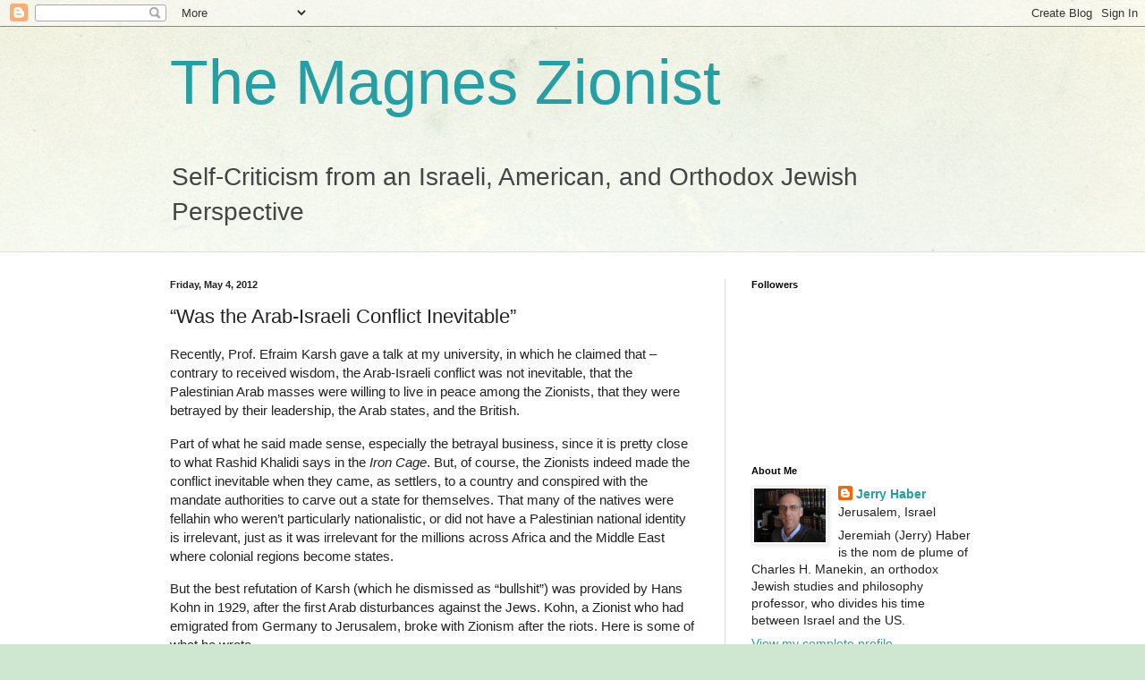

--- FILE ---
content_type: text/html; charset=UTF-8
request_url: http://www.jeremiahhaber.com/2012/05/was-arab-israeli-conflict-inevitable.html?showComment=1338119255858
body_size: 19641
content:
<!DOCTYPE html>
<html class='v2' dir='ltr' lang='en'>
<head>
<link href='https://www.blogger.com/static/v1/widgets/335934321-css_bundle_v2.css' rel='stylesheet' type='text/css'/>
<meta content='width=1100' name='viewport'/>
<meta content='text/html; charset=UTF-8' http-equiv='Content-Type'/>
<meta content='blogger' name='generator'/>
<link href='http://www.jeremiahhaber.com/favicon.ico' rel='icon' type='image/x-icon'/>
<link href='http://www.jeremiahhaber.com/2012/05/was-arab-israeli-conflict-inevitable.html' rel='canonical'/>
<link rel="alternate" type="application/atom+xml" title="The Magnes Zionist - Atom" href="http://www.jeremiahhaber.com/feeds/posts/default" />
<link rel="alternate" type="application/rss+xml" title="The Magnes Zionist - RSS" href="http://www.jeremiahhaber.com/feeds/posts/default?alt=rss" />
<link rel="service.post" type="application/atom+xml" title="The Magnes Zionist - Atom" href="https://www.blogger.com/feeds/7675600882597316438/posts/default" />

<link rel="alternate" type="application/atom+xml" title="The Magnes Zionist - Atom" href="http://www.jeremiahhaber.com/feeds/6024447654642178165/comments/default" />
<!--Can't find substitution for tag [blog.ieCssRetrofitLinks]-->
<meta content='http://www.jeremiahhaber.com/2012/05/was-arab-israeli-conflict-inevitable.html' property='og:url'/>
<meta content='“Was the Arab-Israeli Conflict Inevitable”' property='og:title'/>
<meta content='Recently, Prof. Efraim Karsh gave a talk at my university, in which he claimed that – contrary to received wisdom, the Arab-Israeli conflict...' property='og:description'/>
<title>The Magnes Zionist: &#8220;Was the Arab-Israeli Conflict Inevitable&#8221;</title>
<style id='page-skin-1' type='text/css'><!--
/*
-----------------------------------------------
Blogger Template Style
Name:     Simple
Designer: Blogger
URL:      www.blogger.com
----------------------------------------------- */
/* Content
----------------------------------------------- */
body {
font: normal normal 14px Arial, Tahoma, Helvetica, FreeSans, sans-serif;
color: #222222;
background: #cfe7d1 url(http://themes.googleusercontent.com/image?id=1x_TqXo6-7t6y2ZiuOyQ2Bk6Zod9CTtyKYtRui0IeQJe6hVlJcQiXYG2xQGkxKvl6iZMJ) repeat fixed top center /* Credit: gaffera (http://www.istockphoto.com/googleimages.php?id=4072573&amp;platform=blogger) */;
padding: 0 0 0 0;
background-attachment: scroll;
}
html body .content-outer {
min-width: 0;
max-width: 100%;
width: 100%;
}
h2 {
font-size: 22px;
}
a:link {
text-decoration:none;
color: #249fa3;
}
a:visited {
text-decoration:none;
color: #7c93a1;
}
a:hover {
text-decoration:underline;
color: #5dc2c0;
}
.body-fauxcolumn-outer .fauxcolumn-inner {
background: transparent url(https://resources.blogblog.com/blogblog/data/1kt/simple/body_gradient_tile_light.png) repeat scroll top left;
_background-image: none;
}
.body-fauxcolumn-outer .cap-top {
position: absolute;
z-index: 1;
height: 400px;
width: 100%;
}
.body-fauxcolumn-outer .cap-top .cap-left {
width: 100%;
background: transparent url(https://resources.blogblog.com/blogblog/data/1kt/simple/gradients_light.png) repeat-x scroll top left;
_background-image: none;
}
.content-outer {
-moz-box-shadow: 0 0 0 rgba(0, 0, 0, .15);
-webkit-box-shadow: 0 0 0 rgba(0, 0, 0, .15);
-goog-ms-box-shadow: 0 0 0 #333333;
box-shadow: 0 0 0 rgba(0, 0, 0, .15);
margin-bottom: 1px;
}
.content-inner {
padding: 0 0;
}
.main-outer, .footer-outer {
background-color: #ffffff;
}
/* Header
----------------------------------------------- */
.header-outer {
background: transparent none repeat-x scroll 0 -400px;
_background-image: none;
}
.Header h1 {
font: normal normal 70px Arial, Tahoma, Helvetica, FreeSans, sans-serif;
color: #249fa3;
text-shadow: 0 0 0 rgba(0, 0, 0, .2);
}
.Header h1 a {
color: #249fa3;
}
.Header .description {
font-size: 200%;
color: #444444;
}
.header-inner .Header .titlewrapper {
padding: 22px 30px;
}
.header-inner .Header .descriptionwrapper {
padding: 0 30px;
}
/* Tabs
----------------------------------------------- */
.tabs-inner .section:first-child {
border-top: 0 solid #dddddd;
}
.tabs-inner .section:first-child ul {
margin-top: -0;
border-top: 0 solid #dddddd;
border-left: 0 solid #dddddd;
border-right: 0 solid #dddddd;
}
.tabs-inner .widget ul {
background: transparent none repeat-x scroll 0 -800px;
_background-image: none;
border-bottom: 0 solid #dddddd;
margin-top: 0;
margin-left: -0;
margin-right: -0;
}
.tabs-inner .widget li a {
display: inline-block;
padding: .6em 1em;
font: normal normal 20px Arial, Tahoma, Helvetica, FreeSans, sans-serif;
color: #00818b;
border-left: 0 solid #ffffff;
border-right: 0 solid #dddddd;
}
.tabs-inner .widget li:first-child a {
border-left: none;
}
.tabs-inner .widget li.selected a, .tabs-inner .widget li a:hover {
color: #444444;
background-color: transparent;
text-decoration: none;
}
/* Columns
----------------------------------------------- */
.main-outer {
border-top: 1px solid #dddddd;
}
.fauxcolumn-left-outer .fauxcolumn-inner {
border-right: 1px solid #dddddd;
}
.fauxcolumn-right-outer .fauxcolumn-inner {
border-left: 1px solid #dddddd;
}
/* Headings
----------------------------------------------- */
div.widget > h2,
div.widget h2.title {
margin: 0 0 1em 0;
font: normal bold 11px Arial, Tahoma, Helvetica, FreeSans, sans-serif;
color: #000000;
}
/* Widgets
----------------------------------------------- */
.widget .zippy {
color: #999999;
text-shadow: 2px 2px 1px rgba(0, 0, 0, .1);
}
.widget .popular-posts ul {
list-style: none;
}
/* Posts
----------------------------------------------- */
h2.date-header {
font: normal bold 11px Arial, Tahoma, Helvetica, FreeSans, sans-serif;
}
.date-header span {
background-color: transparent;
color: #222222;
padding: inherit;
letter-spacing: inherit;
margin: inherit;
}
.main-inner {
padding-top: 30px;
padding-bottom: 30px;
}
.main-inner .column-center-inner {
padding: 0 15px;
}
.main-inner .column-center-inner .section {
margin: 0 15px;
}
.post {
margin: 0 0 25px 0;
}
h3.post-title, .comments h4 {
font: normal normal 22px Arial, Tahoma, Helvetica, FreeSans, sans-serif;
margin: .75em 0 0;
}
.post-body {
font-size: 110%;
line-height: 1.4;
position: relative;
}
.post-body img, .post-body .tr-caption-container, .Profile img, .Image img,
.BlogList .item-thumbnail img {
padding: 2px;
background: #ffffff;
border: 1px solid #eeeeee;
-moz-box-shadow: 1px 1px 5px rgba(0, 0, 0, .1);
-webkit-box-shadow: 1px 1px 5px rgba(0, 0, 0, .1);
box-shadow: 1px 1px 5px rgba(0, 0, 0, .1);
}
.post-body img, .post-body .tr-caption-container {
padding: 5px;
}
.post-body .tr-caption-container {
color: #222222;
}
.post-body .tr-caption-container img {
padding: 0;
background: transparent;
border: none;
-moz-box-shadow: 0 0 0 rgba(0, 0, 0, .1);
-webkit-box-shadow: 0 0 0 rgba(0, 0, 0, .1);
box-shadow: 0 0 0 rgba(0, 0, 0, .1);
}
.post-header {
margin: 0 0 1.5em;
line-height: 1.6;
font-size: 90%;
}
.post-footer {
margin: 20px -2px 0;
padding: 5px 10px;
color: #666666;
background-color: #f9f9f9;
border-bottom: 1px solid #eeeeee;
line-height: 1.6;
font-size: 90%;
}
#comments .comment-author {
padding-top: 1.5em;
border-top: 1px solid #dddddd;
background-position: 0 1.5em;
}
#comments .comment-author:first-child {
padding-top: 0;
border-top: none;
}
.avatar-image-container {
margin: .2em 0 0;
}
#comments .avatar-image-container img {
border: 1px solid #eeeeee;
}
/* Comments
----------------------------------------------- */
.comments .comments-content .icon.blog-author {
background-repeat: no-repeat;
background-image: url([data-uri]);
}
.comments .comments-content .loadmore a {
border-top: 1px solid #999999;
border-bottom: 1px solid #999999;
}
.comments .comment-thread.inline-thread {
background-color: #f9f9f9;
}
.comments .continue {
border-top: 2px solid #999999;
}
/* Accents
---------------------------------------------- */
.section-columns td.columns-cell {
border-left: 1px solid #dddddd;
}
.blog-pager {
background: transparent none no-repeat scroll top center;
}
.blog-pager-older-link, .home-link,
.blog-pager-newer-link {
background-color: #ffffff;
padding: 5px;
}
.footer-outer {
border-top: 0 dashed #bbbbbb;
}
/* Mobile
----------------------------------------------- */
body.mobile  {
background-size: auto;
}
.mobile .body-fauxcolumn-outer {
background: transparent none repeat scroll top left;
}
.mobile .body-fauxcolumn-outer .cap-top {
background-size: 100% auto;
}
.mobile .content-outer {
-webkit-box-shadow: 0 0 3px rgba(0, 0, 0, .15);
box-shadow: 0 0 3px rgba(0, 0, 0, .15);
}
.mobile .tabs-inner .widget ul {
margin-left: 0;
margin-right: 0;
}
.mobile .post {
margin: 0;
}
.mobile .main-inner .column-center-inner .section {
margin: 0;
}
.mobile .date-header span {
padding: 0.1em 10px;
margin: 0 -10px;
}
.mobile h3.post-title {
margin: 0;
}
.mobile .blog-pager {
background: transparent none no-repeat scroll top center;
}
.mobile .footer-outer {
border-top: none;
}
.mobile .main-inner, .mobile .footer-inner {
background-color: #ffffff;
}
.mobile-index-contents {
color: #222222;
}
.mobile-link-button {
background-color: #249fa3;
}
.mobile-link-button a:link, .mobile-link-button a:visited {
color: #ffffff;
}
.mobile .tabs-inner .section:first-child {
border-top: none;
}
.mobile .tabs-inner .PageList .widget-content {
background-color: transparent;
color: #444444;
border-top: 0 solid #dddddd;
border-bottom: 0 solid #dddddd;
}
.mobile .tabs-inner .PageList .widget-content .pagelist-arrow {
border-left: 1px solid #dddddd;
}

--></style>
<style id='template-skin-1' type='text/css'><!--
body {
min-width: 960px;
}
.content-outer, .content-fauxcolumn-outer, .region-inner {
min-width: 960px;
max-width: 960px;
_width: 960px;
}
.main-inner .columns {
padding-left: 0;
padding-right: 310px;
}
.main-inner .fauxcolumn-center-outer {
left: 0;
right: 310px;
/* IE6 does not respect left and right together */
_width: expression(this.parentNode.offsetWidth -
parseInt("0") -
parseInt("310px") + 'px');
}
.main-inner .fauxcolumn-left-outer {
width: 0;
}
.main-inner .fauxcolumn-right-outer {
width: 310px;
}
.main-inner .column-left-outer {
width: 0;
right: 100%;
margin-left: -0;
}
.main-inner .column-right-outer {
width: 310px;
margin-right: -310px;
}
#layout {
min-width: 0;
}
#layout .content-outer {
min-width: 0;
width: 800px;
}
#layout .region-inner {
min-width: 0;
width: auto;
}
body#layout div.add_widget {
padding: 8px;
}
body#layout div.add_widget a {
margin-left: 32px;
}
--></style>
<style>
    body {background-image:url(http\:\/\/themes.googleusercontent.com\/image?id=1x_TqXo6-7t6y2ZiuOyQ2Bk6Zod9CTtyKYtRui0IeQJe6hVlJcQiXYG2xQGkxKvl6iZMJ);}
    
@media (max-width: 200px) { body {background-image:url(http\:\/\/themes.googleusercontent.com\/image?id=1x_TqXo6-7t6y2ZiuOyQ2Bk6Zod9CTtyKYtRui0IeQJe6hVlJcQiXYG2xQGkxKvl6iZMJ&options=w200);}}
@media (max-width: 400px) and (min-width: 201px) { body {background-image:url(http\:\/\/themes.googleusercontent.com\/image?id=1x_TqXo6-7t6y2ZiuOyQ2Bk6Zod9CTtyKYtRui0IeQJe6hVlJcQiXYG2xQGkxKvl6iZMJ&options=w400);}}
@media (max-width: 800px) and (min-width: 401px) { body {background-image:url(http\:\/\/themes.googleusercontent.com\/image?id=1x_TqXo6-7t6y2ZiuOyQ2Bk6Zod9CTtyKYtRui0IeQJe6hVlJcQiXYG2xQGkxKvl6iZMJ&options=w800);}}
@media (max-width: 1200px) and (min-width: 801px) { body {background-image:url(http\:\/\/themes.googleusercontent.com\/image?id=1x_TqXo6-7t6y2ZiuOyQ2Bk6Zod9CTtyKYtRui0IeQJe6hVlJcQiXYG2xQGkxKvl6iZMJ&options=w1200);}}
/* Last tag covers anything over one higher than the previous max-size cap. */
@media (min-width: 1201px) { body {background-image:url(http\:\/\/themes.googleusercontent.com\/image?id=1x_TqXo6-7t6y2ZiuOyQ2Bk6Zod9CTtyKYtRui0IeQJe6hVlJcQiXYG2xQGkxKvl6iZMJ&options=w1600);}}
  </style>
<link href='https://www.blogger.com/dyn-css/authorization.css?targetBlogID=7675600882597316438&amp;zx=597ab3b4-ce08-40c9-a8ea-3360cdcd04bf' media='none' onload='if(media!=&#39;all&#39;)media=&#39;all&#39;' rel='stylesheet'/><noscript><link href='https://www.blogger.com/dyn-css/authorization.css?targetBlogID=7675600882597316438&amp;zx=597ab3b4-ce08-40c9-a8ea-3360cdcd04bf' rel='stylesheet'/></noscript>
<meta name='google-adsense-platform-account' content='ca-host-pub-1556223355139109'/>
<meta name='google-adsense-platform-domain' content='blogspot.com'/>

</head>
<body class='loading variant-wide'>
<div class='navbar section' id='navbar' name='Navbar'><div class='widget Navbar' data-version='1' id='Navbar1'><script type="text/javascript">
    function setAttributeOnload(object, attribute, val) {
      if(window.addEventListener) {
        window.addEventListener('load',
          function(){ object[attribute] = val; }, false);
      } else {
        window.attachEvent('onload', function(){ object[attribute] = val; });
      }
    }
  </script>
<div id="navbar-iframe-container"></div>
<script type="text/javascript" src="https://apis.google.com/js/platform.js"></script>
<script type="text/javascript">
      gapi.load("gapi.iframes:gapi.iframes.style.bubble", function() {
        if (gapi.iframes && gapi.iframes.getContext) {
          gapi.iframes.getContext().openChild({
              url: 'https://www.blogger.com/navbar/7675600882597316438?po\x3d6024447654642178165\x26origin\x3dhttp://www.jeremiahhaber.com',
              where: document.getElementById("navbar-iframe-container"),
              id: "navbar-iframe"
          });
        }
      });
    </script><script type="text/javascript">
(function() {
var script = document.createElement('script');
script.type = 'text/javascript';
script.src = '//pagead2.googlesyndication.com/pagead/js/google_top_exp.js';
var head = document.getElementsByTagName('head')[0];
if (head) {
head.appendChild(script);
}})();
</script>
</div></div>
<div class='body-fauxcolumns'>
<div class='fauxcolumn-outer body-fauxcolumn-outer'>
<div class='cap-top'>
<div class='cap-left'></div>
<div class='cap-right'></div>
</div>
<div class='fauxborder-left'>
<div class='fauxborder-right'></div>
<div class='fauxcolumn-inner'>
</div>
</div>
<div class='cap-bottom'>
<div class='cap-left'></div>
<div class='cap-right'></div>
</div>
</div>
</div>
<div class='content'>
<div class='content-fauxcolumns'>
<div class='fauxcolumn-outer content-fauxcolumn-outer'>
<div class='cap-top'>
<div class='cap-left'></div>
<div class='cap-right'></div>
</div>
<div class='fauxborder-left'>
<div class='fauxborder-right'></div>
<div class='fauxcolumn-inner'>
</div>
</div>
<div class='cap-bottom'>
<div class='cap-left'></div>
<div class='cap-right'></div>
</div>
</div>
</div>
<div class='content-outer'>
<div class='content-cap-top cap-top'>
<div class='cap-left'></div>
<div class='cap-right'></div>
</div>
<div class='fauxborder-left content-fauxborder-left'>
<div class='fauxborder-right content-fauxborder-right'></div>
<div class='content-inner'>
<header>
<div class='header-outer'>
<div class='header-cap-top cap-top'>
<div class='cap-left'></div>
<div class='cap-right'></div>
</div>
<div class='fauxborder-left header-fauxborder-left'>
<div class='fauxborder-right header-fauxborder-right'></div>
<div class='region-inner header-inner'>
<div class='header section' id='header' name='Header'><div class='widget Header' data-version='1' id='Header1'>
<div id='header-inner'>
<div class='titlewrapper'>
<h1 class='title'>
<a href='http://www.jeremiahhaber.com/'>
The Magnes Zionist
</a>
</h1>
</div>
<div class='descriptionwrapper'>
<p class='description'><span>Self-Criticism from an Israeli, American, and Orthodox Jewish Perspective</span></p>
</div>
</div>
</div></div>
</div>
</div>
<div class='header-cap-bottom cap-bottom'>
<div class='cap-left'></div>
<div class='cap-right'></div>
</div>
</div>
</header>
<div class='tabs-outer'>
<div class='tabs-cap-top cap-top'>
<div class='cap-left'></div>
<div class='cap-right'></div>
</div>
<div class='fauxborder-left tabs-fauxborder-left'>
<div class='fauxborder-right tabs-fauxborder-right'></div>
<div class='region-inner tabs-inner'>
<div class='tabs no-items section' id='crosscol' name='Cross-Column'></div>
<div class='tabs no-items section' id='crosscol-overflow' name='Cross-Column 2'></div>
</div>
</div>
<div class='tabs-cap-bottom cap-bottom'>
<div class='cap-left'></div>
<div class='cap-right'></div>
</div>
</div>
<div class='main-outer'>
<div class='main-cap-top cap-top'>
<div class='cap-left'></div>
<div class='cap-right'></div>
</div>
<div class='fauxborder-left main-fauxborder-left'>
<div class='fauxborder-right main-fauxborder-right'></div>
<div class='region-inner main-inner'>
<div class='columns fauxcolumns'>
<div class='fauxcolumn-outer fauxcolumn-center-outer'>
<div class='cap-top'>
<div class='cap-left'></div>
<div class='cap-right'></div>
</div>
<div class='fauxborder-left'>
<div class='fauxborder-right'></div>
<div class='fauxcolumn-inner'>
</div>
</div>
<div class='cap-bottom'>
<div class='cap-left'></div>
<div class='cap-right'></div>
</div>
</div>
<div class='fauxcolumn-outer fauxcolumn-left-outer'>
<div class='cap-top'>
<div class='cap-left'></div>
<div class='cap-right'></div>
</div>
<div class='fauxborder-left'>
<div class='fauxborder-right'></div>
<div class='fauxcolumn-inner'>
</div>
</div>
<div class='cap-bottom'>
<div class='cap-left'></div>
<div class='cap-right'></div>
</div>
</div>
<div class='fauxcolumn-outer fauxcolumn-right-outer'>
<div class='cap-top'>
<div class='cap-left'></div>
<div class='cap-right'></div>
</div>
<div class='fauxborder-left'>
<div class='fauxborder-right'></div>
<div class='fauxcolumn-inner'>
</div>
</div>
<div class='cap-bottom'>
<div class='cap-left'></div>
<div class='cap-right'></div>
</div>
</div>
<!-- corrects IE6 width calculation -->
<div class='columns-inner'>
<div class='column-center-outer'>
<div class='column-center-inner'>
<div class='main section' id='main' name='Main'><div class='widget Blog' data-version='1' id='Blog1'>
<div class='blog-posts hfeed'>

          <div class="date-outer">
        
<h2 class='date-header'><span>Friday, May 4, 2012</span></h2>

          <div class="date-posts">
        
<div class='post-outer'>
<div class='post hentry uncustomized-post-template' itemprop='blogPost' itemscope='itemscope' itemtype='http://schema.org/BlogPosting'>
<meta content='7675600882597316438' itemprop='blogId'/>
<meta content='6024447654642178165' itemprop='postId'/>
<a name='6024447654642178165'></a>
<h3 class='post-title entry-title' itemprop='name'>
&#8220;Was the Arab-Israeli Conflict Inevitable&#8221;
</h3>
<div class='post-header'>
<div class='post-header-line-1'></div>
</div>
<div class='post-body entry-content' id='post-body-6024447654642178165' itemprop='description articleBody'>
<p>Recently, Prof. Efraim Karsh gave a talk at my university, in which he claimed that &#8211; contrary to received wisdom, the Arab-Israeli conflict was not inevitable, that the Palestinian Arab masses were willing to live in peace among the Zionists, that they were betrayed by their leadership, the Arab states, and the British.</p> <p>Part of what he said made sense, especially the betrayal business, since it is pretty close to what Rashid Khalidi says in the <em>Iron Cage</em>. But, of course, the Zionists indeed made the conflict inevitable when they came, as settlers, to a country and conspired with the mandate authorities to carve out a state for themselves. That many of the natives were fellahin who weren&#8217;t particularly nationalistic, or did not have a Palestinian national identity is irrelevant, just as it was irrelevant for the millions across Africa and the Middle East where colonial regions become states.</p> <p>But the best refutation of Karsh (which he dismissed as &#8220;bullshit&#8221;) was provided by Hans Kohn in 1929, after the first Arab disturbances against the Jews. Kohn, a Zionist who had emigrated from Germany to Jerusalem, broke with Zionism after the riots. Here is some of what he wrote.</p> <p><em>I cannot concur with [official Zionist policy] when the Arab national movement is being portrayed as the wanton agitation of a few big landowners. I know all too well that frequently the most reactionary imperialist press in England and France portrays the national movements in India, Egypt, and China in a similar fashion &#8211; in short, wherever the national movements of oppressed peoples threaten the interest of the colonial power. I know how false and hypocritical this portrayal is. We pretend to be innocent victims&#8230;</em> <p><em>Of course the Arabs attacked us in August. Since they have no armies the could not obey the rules of war. They perpetrated all the barbaric acts that are characteristic of a colonial revolt. But we are obliged to look into the deeper cause of this revolt. We have been in Palestine for twelve years [since the British mandate] without having even once made a serious attempt at seeking through negotiations the consent of the indigenous people. We have been relying exclusively upon Great Britain&#8217;s military might. We have set ourselves goals which by their very nature had to lead to conflict with Arabs&#8230;We ought to have recognized that these goals would be the cause, the just cause, of a national uprising against us. ..Having come to this country [as immigrants], we were duty bound to come up with constitutional proposals which, without doing serious harm to Arabs right and liberty, would have also allowed for our free cultural and social development. But for twelve years we pretended that the Arabs did not exist and were glad when we were not reminded of their existence (Hans Kohn, Letter to Dr. Feiwel, Jerusalem, 21 November 1929, cited in Paul Mendes-Flohr, ed. Martin Buber, A Land of Two Peoples.)</em> <p>So Karsh was refuted already in 1929 by a far-seeing Zionist. Needless to say, when I confronted him with the passage, he dismissed it as &#8220;bullshit&#8221;. The more things change&#8230;.   
<div style='clear: both;'></div>
</div>
<div class='post-footer'>
<div class='post-footer-line post-footer-line-1'>
<span class='post-author vcard'>
Posted by
<span class='fn' itemprop='author' itemscope='itemscope' itemtype='http://schema.org/Person'>
<meta content='https://www.blogger.com/profile/15173892714754718716' itemprop='url'/>
<a class='g-profile' href='https://www.blogger.com/profile/15173892714754718716' rel='author' title='author profile'>
<span itemprop='name'>Jerry Haber</span>
</a>
</span>
</span>
<span class='post-timestamp'>
at
<meta content='http://www.jeremiahhaber.com/2012/05/was-arab-israeli-conflict-inevitable.html' itemprop='url'/>
<a class='timestamp-link' href='http://www.jeremiahhaber.com/2012/05/was-arab-israeli-conflict-inevitable.html' rel='bookmark' title='permanent link'><abbr class='published' itemprop='datePublished' title='2012-05-04T04:39:00-07:00'>4:39&#8239;AM</abbr></a>
</span>
<span class='post-comment-link'>
</span>
<span class='post-icons'>
<span class='item-action'>
<a href='https://www.blogger.com/email-post/7675600882597316438/6024447654642178165' title='Email Post'>
<img alt='' class='icon-action' height='13' src='https://resources.blogblog.com/img/icon18_email.gif' width='18'/>
</a>
</span>
<span class='item-control blog-admin pid-29354305'>
<a href='https://www.blogger.com/post-edit.g?blogID=7675600882597316438&postID=6024447654642178165&from=pencil' title='Edit Post'>
<img alt='' class='icon-action' height='18' src='https://resources.blogblog.com/img/icon18_edit_allbkg.gif' width='18'/>
</a>
</span>
</span>
<div class='post-share-buttons goog-inline-block'>
</div>
</div>
<div class='post-footer-line post-footer-line-2'>
<span class='post-labels'>
</span>
</div>
<div class='post-footer-line post-footer-line-3'>
<span class='post-location'>
</span>
</div>
</div>
</div>
<div class='comments' id='comments'>
<a name='comments'></a>
<h4>12 comments:</h4>
<div id='Blog1_comments-block-wrapper'>
<dl class='avatar-comment-indent' id='comments-block'>
<dt class='comment-author ' id='c5358635483596544207'>
<a name='c5358635483596544207'></a>
<div class="avatar-image-container avatar-stock"><span dir="ltr"><a href="https://www.blogger.com/profile/04594224614632993083" target="" rel="nofollow" onclick="" class="avatar-hovercard" id="av-5358635483596544207-04594224614632993083"><img src="//www.blogger.com/img/blogger_logo_round_35.png" width="35" height="35" alt="" title="Michael Davis">

</a></span></div>
<a href='https://www.blogger.com/profile/04594224614632993083' rel='nofollow'>Michael Davis</a>
said...
</dt>
<dd class='comment-body' id='Blog1_cmt-5358635483596544207'>
<p>
Thanks, Jerry for quoting that Hans Kohn passage. As Mendes-Flohr shows, Martin Buber disagreed with his student. However, Buber failed to answer Kohn&#39;s accusations convincingly.<br /><br />I wonder how this sits with you, since you style yourself on Buber&#39;s collaborator, Judah Magnes. If you were transported back to the 1920s, would you have left Palestine for good, like Kohn, or would you be planning to move there, as Buber did in the late 30s?
</p>
</dd>
<dd class='comment-footer'>
<span class='comment-timestamp'>
<a href='http://www.jeremiahhaber.com/2012/05/was-arab-israeli-conflict-inevitable.html?showComment=1336134041376#c5358635483596544207' title='comment permalink'>
May 4, 2012 at 5:20&#8239;AM
</a>
<span class='item-control blog-admin pid-53078007'>
<a class='comment-delete' href='https://www.blogger.com/comment/delete/7675600882597316438/5358635483596544207' title='Delete Comment'>
<img src='https://resources.blogblog.com/img/icon_delete13.gif'/>
</a>
</span>
</span>
</dd>
<dt class='comment-author ' id='c198440395862917984'>
<a name='c198440395862917984'></a>
<div class="avatar-image-container avatar-stock"><span dir="ltr"><a href="https://www.blogger.com/profile/04594224614632993083" target="" rel="nofollow" onclick="" class="avatar-hovercard" id="av-198440395862917984-04594224614632993083"><img src="//www.blogger.com/img/blogger_logo_round_35.png" width="35" height="35" alt="" title="Michael Davis">

</a></span></div>
<a href='https://www.blogger.com/profile/04594224614632993083' rel='nofollow'>Michael Davis</a>
said...
</dt>
<dd class='comment-body' id='Blog1_cmt-198440395862917984'>
<p>
Thanks, Jerry for quoting that Hans Kohn passage. As Mendes-Flohr shows, Martin Buber disagreed with his student. However, Buber failed to answer Kohn&#39;s accusations convincingly.<br /><br />I wonder how this sits with you, since you style yourself on Buber&#39;s collaborator, Judah Magnes. If you were transported back to the 1920s, would you have left Palestine for good, like Kohn, or would you be planning to move there, as Buber did in the late 30s?
</p>
</dd>
<dd class='comment-footer'>
<span class='comment-timestamp'>
<a href='http://www.jeremiahhaber.com/2012/05/was-arab-israeli-conflict-inevitable.html?showComment=1336134067916#c198440395862917984' title='comment permalink'>
May 4, 2012 at 5:21&#8239;AM
</a>
<span class='item-control blog-admin pid-53078007'>
<a class='comment-delete' href='https://www.blogger.com/comment/delete/7675600882597316438/198440395862917984' title='Delete Comment'>
<img src='https://resources.blogblog.com/img/icon_delete13.gif'/>
</a>
</span>
</span>
</dd>
<dt class='comment-author ' id='c1860933227478301202'>
<a name='c1860933227478301202'></a>
<div class="avatar-image-container avatar-stock"><span dir="ltr"><a href="https://www.blogger.com/profile/02455552052993621134" target="" rel="nofollow" onclick="" class="avatar-hovercard" id="av-1860933227478301202-02455552052993621134"><img src="//www.blogger.com/img/blogger_logo_round_35.png" width="35" height="35" alt="" title="pabelmont">

</a></span></div>
<a href='https://www.blogger.com/profile/02455552052993621134' rel='nofollow'>pabelmont</a>
said...
</dt>
<dd class='comment-body' id='Blog1_cmt-1860933227478301202'>
<p>
When you have persuaded yourself that you have a clear and unassailable right (to establish a Jewish state in Palestine), and have acted on that opinion, it is natural not to seek permission from people who -- you have persuaded yourself -- have no proper business assailing your unassailable right.  You decide to ignore them.<br /><br />Thanks for the quote from 1929.
</p>
</dd>
<dd class='comment-footer'>
<span class='comment-timestamp'>
<a href='http://www.jeremiahhaber.com/2012/05/was-arab-israeli-conflict-inevitable.html?showComment=1336141422450#c1860933227478301202' title='comment permalink'>
May 4, 2012 at 7:23&#8239;AM
</a>
<span class='item-control blog-admin pid-1972889744'>
<a class='comment-delete' href='https://www.blogger.com/comment/delete/7675600882597316438/1860933227478301202' title='Delete Comment'>
<img src='https://resources.blogblog.com/img/icon_delete13.gif'/>
</a>
</span>
</span>
</dd>
<dt class='comment-author blog-author' id='c2454956472550452139'>
<a name='c2454956472550452139'></a>
<div class="avatar-image-container vcard"><span dir="ltr"><a href="https://www.blogger.com/profile/15173892714754718716" target="" rel="nofollow" onclick="" class="avatar-hovercard" id="av-2454956472550452139-15173892714754718716"><img src="https://resources.blogblog.com/img/blank.gif" width="35" height="35" class="delayLoad" style="display: none;" longdesc="//blogger.googleusercontent.com/img/b/R29vZ2xl/AVvXsEhGE7d_yO1TueYtztV423-rW_qMwBQt7K5bCgteTpnfEt9ZzJRFgrHf4SQLUHHoygp04YkHCLiqF8QTxlPmuF8wv3w6jO08FS89hs57moQaJQkIzxjGP8eP_q76NcfBCA/s45-c/IMG_1816%5B1%5D.JPG" alt="" title="Jerry Haber">

<noscript><img src="//blogger.googleusercontent.com/img/b/R29vZ2xl/AVvXsEhGE7d_yO1TueYtztV423-rW_qMwBQt7K5bCgteTpnfEt9ZzJRFgrHf4SQLUHHoygp04YkHCLiqF8QTxlPmuF8wv3w6jO08FS89hs57moQaJQkIzxjGP8eP_q76NcfBCA/s45-c/IMG_1816%5B1%5D.JPG" width="35" height="35" class="photo" alt=""></noscript></a></span></div>
<a href='https://www.blogger.com/profile/15173892714754718716' rel='nofollow'>Jerry Haber</a>
said...
</dt>
<dd class='comment-body' id='Blog1_cmt-2454956472550452139'>
<p>
Michael,<br /><br />And &quot;If I were a rich man, daidi didi didi daidy,&quot; ?!<br /><br />I don&#39;t know what I would have done then. I know that I still live in Jerusalem, in an apartment on the roof of a building whose inhabitants were not allowed back to their homes.<br /><br />So that puts me with the Bubers and the Magneses, not with the Kohns, I guess.
</p>
</dd>
<dd class='comment-footer'>
<span class='comment-timestamp'>
<a href='http://www.jeremiahhaber.com/2012/05/was-arab-israeli-conflict-inevitable.html?showComment=1336162574797#c2454956472550452139' title='comment permalink'>
May 4, 2012 at 1:16&#8239;PM
</a>
<span class='item-control blog-admin pid-29354305'>
<a class='comment-delete' href='https://www.blogger.com/comment/delete/7675600882597316438/2454956472550452139' title='Delete Comment'>
<img src='https://resources.blogblog.com/img/icon_delete13.gif'/>
</a>
</span>
</span>
</dd>
<dt class='comment-author ' id='c4950758038995242796'>
<a name='c4950758038995242796'></a>
<div class="avatar-image-container avatar-stock"><span dir="ltr"><img src="//resources.blogblog.com/img/blank.gif" width="35" height="35" alt="" title="Anonymous">

</span></div>
Anonymous
said...
</dt>
<dd class='comment-body' id='Blog1_cmt-4950758038995242796'>
<p>
I think the comment was bullshit. In all the histories that I read, the members of the yishuv DID seek out negotiations with both locals and officials.<br /><br />I think the settlement effort was ultimately laudable, NOT reprehensible, as is implied by your first paragraph.<br /><br />You invoke the theme that Zionism is something that Jews should be ashamed of, that shame should be our primary psychological state of mind.<br /><br />I DIFFER with that. I believe that reform should be our primary emphasis, that we should be proud, and improve in our relations.<br /><br />The tension in Zionism, as in all nationalism, is in how one is a healthy good neighbor.<br /><br />There is a grave danger with citing quotes out of context, especially to those that are not studied in the actual history. That is that they will believe that your quote of exception or of qualification, will be taken as the norm.<br /><br />Do you agree with the thesis that the primary purpose of the yishuv was to &quot;take over&quot;, and not simply to reside, and from day one?
</p>
</dd>
<dd class='comment-footer'>
<span class='comment-timestamp'>
<a href='http://www.jeremiahhaber.com/2012/05/was-arab-israeli-conflict-inevitable.html?showComment=1336211320549#c4950758038995242796' title='comment permalink'>
May 5, 2012 at 2:48&#8239;AM
</a>
<span class='item-control blog-admin pid-572435243'>
<a class='comment-delete' href='https://www.blogger.com/comment/delete/7675600882597316438/4950758038995242796' title='Delete Comment'>
<img src='https://resources.blogblog.com/img/icon_delete13.gif'/>
</a>
</span>
</span>
</dd>
<dt class='comment-author ' id='c3906256228963227900'>
<a name='c3906256228963227900'></a>
<div class="avatar-image-container avatar-stock"><span dir="ltr"><a href="https://www.blogger.com/profile/12661425315862881039" target="" rel="nofollow" onclick="" class="avatar-hovercard" id="av-3906256228963227900-12661425315862881039"><img src="//www.blogger.com/img/blogger_logo_round_35.png" width="35" height="35" alt="" title="williambilek">

</a></span></div>
<a href='https://www.blogger.com/profile/12661425315862881039' rel='nofollow'>williambilek</a>
said...
</dt>
<dd class='comment-body' id='Blog1_cmt-3906256228963227900'>
<p>
&quot;But, of course, the Zionists indeed made the conflict inevitable when they came, as settlers, to a country and conspired with the mandate authorities to carve out a state for themselves.&quot;<br /><br />Aye, there&#39;s the rub.<br /><br />You see, &quot;they came&quot; to re-join the few of their People who had maintained a constant presence in the land of their birth for over 3000 years (making the Jewish People the indigenous people to the area); and they came NOT &quot;to a country&quot;, for no &#39;country&quot; ever existed in the area since the Jewish state was expunged 2000 years earlier.<br /><br />There was no need &quot;to conspire&quot; with the Mandate authorities, since by International Law at the time, the British were bound to work toward the establishment of a Jewish National Home in Palestine, and aid and encourage close Jewish settlement of the land. <br /><br />BTW, until he was deceived by the British, the Emir Faisal was fully in agreement with re-establishing the Jewish homeland.
</p>
</dd>
<dd class='comment-footer'>
<span class='comment-timestamp'>
<a href='http://www.jeremiahhaber.com/2012/05/was-arab-israeli-conflict-inevitable.html?showComment=1336234524034#c3906256228963227900' title='comment permalink'>
May 5, 2012 at 9:15&#8239;AM
</a>
<span class='item-control blog-admin pid-1893989585'>
<a class='comment-delete' href='https://www.blogger.com/comment/delete/7675600882597316438/3906256228963227900' title='Delete Comment'>
<img src='https://resources.blogblog.com/img/icon_delete13.gif'/>
</a>
</span>
</span>
</dd>
<dt class='comment-author ' id='c8668130236908246836'>
<a name='c8668130236908246836'></a>
<div class="avatar-image-container avatar-stock"><span dir="ltr"><a href="https://www.blogger.com/profile/12447275308761915335" target="" rel="nofollow" onclick="" class="avatar-hovercard" id="av-8668130236908246836-12447275308761915335"><img src="//www.blogger.com/img/blogger_logo_round_35.png" width="35" height="35" alt="" title="Jaufre">

</a></span></div>
<a href='https://www.blogger.com/profile/12447275308761915335' rel='nofollow'>Jaufre</a>
said...
</dt>
<dd class='comment-body' id='Blog1_cmt-8668130236908246836'>
<p>
I have be rereading Joseph Heller&#39;s( Hebrew U)published lecture &lt; The Ben Gurion- Magnes Deabte&gt; and note that Palestinian Arabs who were willing to reach out and work with Buber-Magnes in Brit Shalom/ Ihud were regarded as traitors by their compatriots...Yes,Hans Kohn made an astute obervation..but by then it was too late.. I love Buhber &amp; Magnes and respect Kohn.. but Can they help us now  that it is even later find a way to better Arab Jewish relations to &lt; mutuality and equality instead of hegemony and domination/. That is the question.
</p>
</dd>
<dd class='comment-footer'>
<span class='comment-timestamp'>
<a href='http://www.jeremiahhaber.com/2012/05/was-arab-israeli-conflict-inevitable.html?showComment=1336348267450#c8668130236908246836' title='comment permalink'>
May 6, 2012 at 4:51&#8239;PM
</a>
<span class='item-control blog-admin pid-230594667'>
<a class='comment-delete' href='https://www.blogger.com/comment/delete/7675600882597316438/8668130236908246836' title='Delete Comment'>
<img src='https://resources.blogblog.com/img/icon_delete13.gif'/>
</a>
</span>
</span>
</dd>
<dt class='comment-author ' id='c3277587825081260098'>
<a name='c3277587825081260098'></a>
<div class="avatar-image-container avatar-stock"><span dir="ltr"><a href="https://www.blogger.com/profile/12430214784495184706" target="" rel="nofollow" onclick="" class="avatar-hovercard" id="av-3277587825081260098-12430214784495184706"><img src="//www.blogger.com/img/blogger_logo_round_35.png" width="35" height="35" alt="" title="AIG">

</a></span></div>
<a href='https://www.blogger.com/profile/12430214784495184706' rel='nofollow'>AIG</a>
said...
</dt>
<dd class='comment-body' id='Blog1_cmt-3277587825081260098'>
<p>
Jerry,<br /><br />How does Kohn&#39;s opinion refute Karsh&#39;s research in any way? One person&#39;s opinion is not evidence for the national mood of the Palestinians. That is why Karsh correctly called it BS. If you have documents that refute Karsh&#39;s well sourced research, put it forward. Otherwise, as a researcher yourself, you should know better. Kohn&#39;s views were just that. His views. They were not based on polls or interviews or any kind of research and are just conjectures based on nothing.
</p>
</dd>
<dd class='comment-footer'>
<span class='comment-timestamp'>
<a href='http://www.jeremiahhaber.com/2012/05/was-arab-israeli-conflict-inevitable.html?showComment=1336665956940#c3277587825081260098' title='comment permalink'>
May 10, 2012 at 9:05&#8239;AM
</a>
<span class='item-control blog-admin pid-1258699740'>
<a class='comment-delete' href='https://www.blogger.com/comment/delete/7675600882597316438/3277587825081260098' title='Delete Comment'>
<img src='https://resources.blogblog.com/img/icon_delete13.gif'/>
</a>
</span>
</span>
</dd>
<dt class='comment-author blog-author' id='c7617652670027899008'>
<a name='c7617652670027899008'></a>
<div class="avatar-image-container vcard"><span dir="ltr"><a href="https://www.blogger.com/profile/15173892714754718716" target="" rel="nofollow" onclick="" class="avatar-hovercard" id="av-7617652670027899008-15173892714754718716"><img src="https://resources.blogblog.com/img/blank.gif" width="35" height="35" class="delayLoad" style="display: none;" longdesc="//blogger.googleusercontent.com/img/b/R29vZ2xl/AVvXsEhGE7d_yO1TueYtztV423-rW_qMwBQt7K5bCgteTpnfEt9ZzJRFgrHf4SQLUHHoygp04YkHCLiqF8QTxlPmuF8wv3w6jO08FS89hs57moQaJQkIzxjGP8eP_q76NcfBCA/s45-c/IMG_1816%5B1%5D.JPG" alt="" title="Jerry Haber">

<noscript><img src="//blogger.googleusercontent.com/img/b/R29vZ2xl/AVvXsEhGE7d_yO1TueYtztV423-rW_qMwBQt7K5bCgteTpnfEt9ZzJRFgrHf4SQLUHHoygp04YkHCLiqF8QTxlPmuF8wv3w6jO08FS89hs57moQaJQkIzxjGP8eP_q76NcfBCA/s45-c/IMG_1816%5B1%5D.JPG" width="35" height="35" class="photo" alt=""></noscript></a></span></div>
<a href='https://www.blogger.com/profile/15173892714754718716' rel='nofollow'>Jerry Haber</a>
said...
</dt>
<dd class='comment-body' id='Blog1_cmt-7617652670027899008'>
<p>
Richard, <br /><br />Please read what Kohn wrote. He didn&#39;t say that the Zionists didn&#39;t speak with Arabs. So what you wrote is entirely irrelevant.
</p>
</dd>
<dd class='comment-footer'>
<span class='comment-timestamp'>
<a href='http://www.jeremiahhaber.com/2012/05/was-arab-israeli-conflict-inevitable.html?showComment=1336884830583#c7617652670027899008' title='comment permalink'>
May 12, 2012 at 9:53&#8239;PM
</a>
<span class='item-control blog-admin pid-29354305'>
<a class='comment-delete' href='https://www.blogger.com/comment/delete/7675600882597316438/7617652670027899008' title='Delete Comment'>
<img src='https://resources.blogblog.com/img/icon_delete13.gif'/>
</a>
</span>
</span>
</dd>
<dt class='comment-author blog-author' id='c7740821321083583006'>
<a name='c7740821321083583006'></a>
<div class="avatar-image-container vcard"><span dir="ltr"><a href="https://www.blogger.com/profile/15173892714754718716" target="" rel="nofollow" onclick="" class="avatar-hovercard" id="av-7740821321083583006-15173892714754718716"><img src="https://resources.blogblog.com/img/blank.gif" width="35" height="35" class="delayLoad" style="display: none;" longdesc="//blogger.googleusercontent.com/img/b/R29vZ2xl/AVvXsEhGE7d_yO1TueYtztV423-rW_qMwBQt7K5bCgteTpnfEt9ZzJRFgrHf4SQLUHHoygp04YkHCLiqF8QTxlPmuF8wv3w6jO08FS89hs57moQaJQkIzxjGP8eP_q76NcfBCA/s45-c/IMG_1816%5B1%5D.JPG" alt="" title="Jerry Haber">

<noscript><img src="//blogger.googleusercontent.com/img/b/R29vZ2xl/AVvXsEhGE7d_yO1TueYtztV423-rW_qMwBQt7K5bCgteTpnfEt9ZzJRFgrHf4SQLUHHoygp04YkHCLiqF8QTxlPmuF8wv3w6jO08FS89hs57moQaJQkIzxjGP8eP_q76NcfBCA/s45-c/IMG_1816%5B1%5D.JPG" width="35" height="35" class="photo" alt=""></noscript></a></span></div>
<a href='https://www.blogger.com/profile/15173892714754718716' rel='nofollow'>Jerry Haber</a>
said...
</dt>
<dd class='comment-body' id='Blog1_cmt-7740821321083583006'>
<span class='deleted-comment'>This comment has been removed by the author.</span>
</dd>
<dd class='comment-footer'>
<span class='comment-timestamp'>
<a href='http://www.jeremiahhaber.com/2012/05/was-arab-israeli-conflict-inevitable.html?showComment=1336885382259#c7740821321083583006' title='comment permalink'>
May 12, 2012 at 10:03&#8239;PM
</a>
<span class='item-control blog-admin pid-29354305'>
<a class='comment-delete' href='https://www.blogger.com/comment/delete/7675600882597316438/7740821321083583006' title='Delete Comment'>
<img src='https://resources.blogblog.com/img/icon_delete13.gif'/>
</a>
</span>
</span>
</dd>
<dt class='comment-author blog-author' id='c3846783855172722496'>
<a name='c3846783855172722496'></a>
<div class="avatar-image-container vcard"><span dir="ltr"><a href="https://www.blogger.com/profile/15173892714754718716" target="" rel="nofollow" onclick="" class="avatar-hovercard" id="av-3846783855172722496-15173892714754718716"><img src="https://resources.blogblog.com/img/blank.gif" width="35" height="35" class="delayLoad" style="display: none;" longdesc="//blogger.googleusercontent.com/img/b/R29vZ2xl/AVvXsEhGE7d_yO1TueYtztV423-rW_qMwBQt7K5bCgteTpnfEt9ZzJRFgrHf4SQLUHHoygp04YkHCLiqF8QTxlPmuF8wv3w6jO08FS89hs57moQaJQkIzxjGP8eP_q76NcfBCA/s45-c/IMG_1816%5B1%5D.JPG" alt="" title="Jerry Haber">

<noscript><img src="//blogger.googleusercontent.com/img/b/R29vZ2xl/AVvXsEhGE7d_yO1TueYtztV423-rW_qMwBQt7K5bCgteTpnfEt9ZzJRFgrHf4SQLUHHoygp04YkHCLiqF8QTxlPmuF8wv3w6jO08FS89hs57moQaJQkIzxjGP8eP_q76NcfBCA/s45-c/IMG_1816%5B1%5D.JPG" width="35" height="35" class="photo" alt=""></noscript></a></span></div>
<a href='https://www.blogger.com/profile/15173892714754718716' rel='nofollow'>Jerry Haber</a>
said...
</dt>
<dd class='comment-body' id='Blog1_cmt-3846783855172722496'>
<p>
Jaufre,<br /><br />If you are reading Heller, you should know that Magnes and Buber were treated as traitors by their compatriots and received their share of death threats. Some readers of this piece on the 972 blog called them traitors.<br /><br />Zionist historians like Morris and Heller always point out that the Palestinian Arabs opposed binationalism, but they tend to play down the fact that the Zionists in the 1940s, if not earlier, opposed binationalism just as vehemently.<br /><br />The issue was then, as now, not uninationalism vs. binationalism, but unilateralism vs. bilateratalism. What Kohn, Buber, Bergman, Magnes, etc., aspired fo was the consent of the Arabs before any unilateral move that would plunge the country into unending war. That was the difference between them and Ben Gurion, who only wanted to negotiate with the Palestinian Arabs to buy time. <br /><br />The Palestinian Arab leaders didn&#39;t negotiate with this group because a) they knew that they were unrepresentative and b) they feared that the Zionists had greater aims, which they did. In fact, in retrospect, most of what the Zionists said before the state was a big lie, from the binationalist proposals of Ben Gurion to the acceptance of the partition plan. <br />What the Zionists wanted is what the Zionists got -- an ethnic state that involved the ethnic cleansing of the majority of Palestine (and hence, a clear violation of the Balfour Declaration under any possible interpretation.) <br /><br />The Zionists have never refused to offer the Arabs an eminently -- and justifiably -- refusable offer, while all the while using every opportunity they can to kick them off their land.<br /><br />Oh, the Jewish tribalists out there won&#39;t mind that last remark, since they don&#39;t believe that the Arabs have any rights to Eretz Yisrael
</p>
</dd>
<dd class='comment-footer'>
<span class='comment-timestamp'>
<a href='http://www.jeremiahhaber.com/2012/05/was-arab-israeli-conflict-inevitable.html?showComment=1336885560777#c3846783855172722496' title='comment permalink'>
May 12, 2012 at 10:06&#8239;PM
</a>
<span class='item-control blog-admin pid-29354305'>
<a class='comment-delete' href='https://www.blogger.com/comment/delete/7675600882597316438/3846783855172722496' title='Delete Comment'>
<img src='https://resources.blogblog.com/img/icon_delete13.gif'/>
</a>
</span>
</span>
</dd>
<dt class='comment-author ' id='c8351437669937005732'>
<a name='c8351437669937005732'></a>
<div class="avatar-image-container avatar-stock"><span dir="ltr"><img src="//resources.blogblog.com/img/blank.gif" width="35" height="35" alt="" title="Anonymous">

</span></div>
Anonymous
said...
</dt>
<dd class='comment-body' id='Blog1_cmt-8351437669937005732'>
<p>
Jerry,<br />The reason that history is important is for the present, to learn and to improve the current conditions.<br /><br />I don&#39;t see the point of &quot;I told you so&quot;, when the practicalities of war and community development are not possible to be reconstructed. (That is the nature of time itself, that what is past is past.)<br /><br />If you are now a bi-nationalist, then please be responsible enough to say so overtly, and work responsibly for your current-future vision.<br /><br />In the 1940&#39;s, bi-nationalism was rejected by Zionists for practical reasons, for the acknowledgment that with the mix of influences, that it was impossible, and that they had already made their commitment to a state.<br /><br />Ben Gurion negotiated with Arabs over periods of decades, each throwing ahead of the ball, and the other rejecting the other&#39;s vision of the future.<br /><br />Now that there is a Jewish state, to advocate for a change is a revolutionary stand.<br /><br />I&#39;ve made revolutionary stands from a distance. You live in both communities, so if you were to advocate for a single state, and to simultaneously choose to remain in Israel, and not even temporarily sit in your second residence, it would be a substantive statement.
</p>
</dd>
<dd class='comment-footer'>
<span class='comment-timestamp'>
<a href='http://www.jeremiahhaber.com/2012/05/was-arab-israeli-conflict-inevitable.html?showComment=1338119255858#c8351437669937005732' title='comment permalink'>
May 27, 2012 at 4:47&#8239;AM
</a>
<span class='item-control blog-admin pid-572435243'>
<a class='comment-delete' href='https://www.blogger.com/comment/delete/7675600882597316438/8351437669937005732' title='Delete Comment'>
<img src='https://resources.blogblog.com/img/icon_delete13.gif'/>
</a>
</span>
</span>
</dd>
</dl>
</div>
<p class='comment-footer'>
<a href='https://www.blogger.com/comment/fullpage/post/7675600882597316438/6024447654642178165' onclick=''>Post a Comment</a>
</p>
</div>
</div>

        </div></div>
      
</div>
<div class='blog-pager' id='blog-pager'>
<span id='blog-pager-newer-link'>
<a class='blog-pager-newer-link' href='http://www.jeremiahhaber.com/2012/05/how-can-something-that-was-never-alive.html' id='Blog1_blog-pager-newer-link' title='Newer Post'>Newer Post</a>
</span>
<span id='blog-pager-older-link'>
<a class='blog-pager-older-link' href='http://www.jeremiahhaber.com/2012/04/to-delegates-at-umc-general-conference.html' id='Blog1_blog-pager-older-link' title='Older Post'>Older Post</a>
</span>
<a class='home-link' href='http://www.jeremiahhaber.com/'>Home</a>
</div>
<div class='clear'></div>
<div class='post-feeds'>
<div class='feed-links'>
Subscribe to:
<a class='feed-link' href='http://www.jeremiahhaber.com/feeds/6024447654642178165/comments/default' target='_blank' type='application/atom+xml'>Post Comments (Atom)</a>
</div>
</div>
</div></div>
</div>
</div>
<div class='column-left-outer'>
<div class='column-left-inner'>
<aside>
</aside>
</div>
</div>
<div class='column-right-outer'>
<div class='column-right-inner'>
<aside>
<div class='sidebar section' id='sidebar-right-1'><div class='widget Followers' data-version='1' id='Followers1'>
<h2 class='title'>Followers</h2>
<div class='widget-content'>
<div id='Followers1-wrapper'>
<div style='margin-right:2px;'>
<div><script type="text/javascript" src="https://apis.google.com/js/platform.js"></script>
<div id="followers-iframe-container"></div>
<script type="text/javascript">
    window.followersIframe = null;
    function followersIframeOpen(url) {
      gapi.load("gapi.iframes", function() {
        if (gapi.iframes && gapi.iframes.getContext) {
          window.followersIframe = gapi.iframes.getContext().openChild({
            url: url,
            where: document.getElementById("followers-iframe-container"),
            messageHandlersFilter: gapi.iframes.CROSS_ORIGIN_IFRAMES_FILTER,
            messageHandlers: {
              '_ready': function(obj) {
                window.followersIframe.getIframeEl().height = obj.height;
              },
              'reset': function() {
                window.followersIframe.close();
                followersIframeOpen("https://www.blogger.com/followers/frame/7675600882597316438?colors\x3dCgt0cmFuc3BhcmVudBILdHJhbnNwYXJlbnQaByMyMjIyMjIiByMyNDlmYTMqByNmZmZmZmYyByMwMDAwMDA6ByMyMjIyMjJCByMyNDlmYTNKByM5OTk5OTlSByMyNDlmYTNaC3RyYW5zcGFyZW50\x26pageSize\x3d21\x26hl\x3den\x26origin\x3dhttp://www.jeremiahhaber.com");
              },
              'open': function(url) {
                window.followersIframe.close();
                followersIframeOpen(url);
              }
            }
          });
        }
      });
    }
    followersIframeOpen("https://www.blogger.com/followers/frame/7675600882597316438?colors\x3dCgt0cmFuc3BhcmVudBILdHJhbnNwYXJlbnQaByMyMjIyMjIiByMyNDlmYTMqByNmZmZmZmYyByMwMDAwMDA6ByMyMjIyMjJCByMyNDlmYTNKByM5OTk5OTlSByMyNDlmYTNaC3RyYW5zcGFyZW50\x26pageSize\x3d21\x26hl\x3den\x26origin\x3dhttp://www.jeremiahhaber.com");
  </script></div>
</div>
</div>
<div class='clear'></div>
</div>
</div><div class='widget Profile' data-version='1' id='Profile1'>
<h2>About Me</h2>
<div class='widget-content'>
<a href='https://www.blogger.com/profile/15173892714754718716'><img alt='My photo' class='profile-img' height='60' src='//blogger.googleusercontent.com/img/b/R29vZ2xl/AVvXsEhGE7d_yO1TueYtztV423-rW_qMwBQt7K5bCgteTpnfEt9ZzJRFgrHf4SQLUHHoygp04YkHCLiqF8QTxlPmuF8wv3w6jO08FS89hs57moQaJQkIzxjGP8eP_q76NcfBCA/s220/IMG_1816%5B1%5D.JPG' width='80'/></a>
<dl class='profile-datablock'>
<dt class='profile-data'>
<a class='profile-name-link g-profile' href='https://www.blogger.com/profile/15173892714754718716' rel='author' style='background-image: url(//www.blogger.com/img/logo-16.png);'>
Jerry Haber
</a>
</dt>
<dd class='profile-data'>Jerusalem, Israel</dd>
<dd class='profile-textblock'>Jeremiah (Jerry) Haber is the nom de plume of Charles H. Manekin, an orthodox Jewish studies and philosophy professor, who divides his time between Israel and the US. </dd>
</dl>
<a class='profile-link' href='https://www.blogger.com/profile/15173892714754718716' rel='author'>View my complete profile</a>
<div class='clear'></div>
</div>
</div><div class='widget HTML' data-version='1' id='HTML1'>
<div class='widget-content'>
<a href="http://www.feedburner.com/fb/a/emailverifySubmit?feedId=1053024&amp;loc=en_US">Subscribe to The Magnes Zionist by Email</a>
</div>
<div class='clear'></div>
</div><div class='widget HTML' data-version='1' id='HTML2'>
<div class='widget-content'>
<p><a href="http://feeds.feedburner.com/blogspot/Svos" rel="alternate" type="application/rss+xml"><img alt="" style="vertical-align:middle;border:0" src="http://www.feedburner.com/fb/images/pub/feed-icon16x16.png"/></a>&nbsp;<a href="http://feeds.feedburner.com/jeremiahhaber/PcEx" rel="alternate" type="application/rss+xml">Subscribe in a reader</a></p>
</div>
<div class='clear'></div>
</div><div class='widget LinkList' data-version='1' id='LinkList2'>
<h2>Magnes Zionist Top Posts</h2>
<div class='widget-content'>
<ul>
<li><a href='http://www.jeremiahhaber.com/2011/06/whats-wrong-with-israels-keeping.html'>What's Wrong With Israel Keeping Settlement Blocs</a></li>
<li><a href='http://www.jeremiahhaber.com/2014/01/ari-shavits-my-promised-land.html'>Ari Shait's "My Promised Land"</a></li>
<li><a href='http://themagneszionist.blogspot.com/2007/08/zionism-without-jewish-state.html'>Zionism Without a Jewish Ethnic State</a></li>
<li><a href='http://themagneszionist.blogspot.com/2007/09/singling-out-israel-for-moral.html'>Singling Out Israel for Moral Opprobrium</a></li>
<li><a href='http://www.jeremiahhaber.com/2013/08/rabbi-benjamin-on-palestinian-refugees.html'>Rabbi Benjamin on the Palestinian Refugees</a></li>
<li><a href='http://www.jeremiahhaber.com/2013/03/who-is-liberal-zionist.html'>Who Is a Liberal Zionist?</a></li>
<li><a href='http://themagneszionist.blogspot.com/2009/06/palestine-case-against-non.html'>Palestine: The Case Against Nonmilitarization</a></li>
<li><a href='http://themagneszionist.blogspot.com/2008/04/hammer-of-justice-bell-of-freedom-on.html'>The Dove of Peace? Or Rather the Hammer of Justice and the Bell of Freedom?</a></li>
<li><a href='http://themagneszionist.blogspot.com/2007/08/jewish-ethics-and-question-of-justice.html'>Jewish Ethics and the Question of Justice for Israel/Palestine</a></li>
<li><a href='Some Arguments for the Illegitimacy of Anti-Communism (c. 1950)'>Some Arguments for the Illegitimacy of Anti-Communism (c. 1950)</a></li>
<li><a href='http://www.jeremiahhaber.com/2012/06/religious-zionist-and-progressive-on.html'>Religious Zionist and Progressive on Palestine&#8211;Part One</a></li>
<li><a href='http://themagneszionist.blogspot.com/2009/01/state-of-israel-or-state-of-simeon-and.html'>The State of Israel? Or the State of Simeon and Levi</a></li>
<li><a href='http://www.jeremiahhaber.com/2012/05/was-arab-israeli-conflict-inevitable.html'>&#8220;Was the Arab-Israeli Conflict Inevitable&#8221; </a></li>
<li><a href='http://themagneszionist.blogspot.com/2007/08/talmudic-precedent-for-just-solution-to.html'>A Talmudic Precedent for a Just Solution to the Israel-Palestinian Conflict</a></li>
<li><a href='http://themagneszionist.blogspot.com/2007/10/walt-mearsheimer-and-foxman-going-past.html'>The Reviews of Walt and Mearsheimer: Moving Past the "Lobby" and Getting Stuck in the "Middle"</a></li>
<li><a href='http://themagneszionist.blogspot.com/2007/07/no-rivkele-there-wasnt-roman-exile-of.html'>No, Rivkele, The Jews Weren't Driven into Exile by the Romans</a></li>
<li><a href='http://www.jeremiahhaber.com/2012/03/israel-as-refuge-for-jews.html'>Israel as Refuge for the Jews </a></li>
<li><a href='http://themagneszionist.blogspot.com/2007/08/law-of-return-part-ii-what-israel-can.html'>On the Law of Return, Part II -- What Israelis Can Learn from the Germans</a></li>
</ul>
<div class='clear'></div>
</div>
</div><div class='widget BlogArchive' data-version='1' id='BlogArchive1'>
<h2>Blog Archive</h2>
<div class='widget-content'>
<div id='ArchiveList'>
<div id='BlogArchive1_ArchiveList'>
<ul class='hierarchy'>
<li class='archivedate collapsed'>
<a class='toggle' href='javascript:void(0)'>
<span class='zippy'>

        &#9658;&#160;
      
</span>
</a>
<a class='post-count-link' href='http://www.jeremiahhaber.com/2021/'>
2021
</a>
<span class='post-count' dir='ltr'>(1)</span>
<ul class='hierarchy'>
<li class='archivedate collapsed'>
<a class='toggle' href='javascript:void(0)'>
<span class='zippy'>

        &#9658;&#160;
      
</span>
</a>
<a class='post-count-link' href='http://www.jeremiahhaber.com/2021/05/'>
May
</a>
<span class='post-count' dir='ltr'>(1)</span>
</li>
</ul>
</li>
</ul>
<ul class='hierarchy'>
<li class='archivedate collapsed'>
<a class='toggle' href='javascript:void(0)'>
<span class='zippy'>

        &#9658;&#160;
      
</span>
</a>
<a class='post-count-link' href='http://www.jeremiahhaber.com/2020/'>
2020
</a>
<span class='post-count' dir='ltr'>(1)</span>
<ul class='hierarchy'>
<li class='archivedate collapsed'>
<a class='toggle' href='javascript:void(0)'>
<span class='zippy'>

        &#9658;&#160;
      
</span>
</a>
<a class='post-count-link' href='http://www.jeremiahhaber.com/2020/07/'>
July
</a>
<span class='post-count' dir='ltr'>(1)</span>
</li>
</ul>
</li>
</ul>
<ul class='hierarchy'>
<li class='archivedate collapsed'>
<a class='toggle' href='javascript:void(0)'>
<span class='zippy'>

        &#9658;&#160;
      
</span>
</a>
<a class='post-count-link' href='http://www.jeremiahhaber.com/2019/'>
2019
</a>
<span class='post-count' dir='ltr'>(2)</span>
<ul class='hierarchy'>
<li class='archivedate collapsed'>
<a class='toggle' href='javascript:void(0)'>
<span class='zippy'>

        &#9658;&#160;
      
</span>
</a>
<a class='post-count-link' href='http://www.jeremiahhaber.com/2019/11/'>
November
</a>
<span class='post-count' dir='ltr'>(1)</span>
</li>
</ul>
<ul class='hierarchy'>
<li class='archivedate collapsed'>
<a class='toggle' href='javascript:void(0)'>
<span class='zippy'>

        &#9658;&#160;
      
</span>
</a>
<a class='post-count-link' href='http://www.jeremiahhaber.com/2019/10/'>
October
</a>
<span class='post-count' dir='ltr'>(1)</span>
</li>
</ul>
</li>
</ul>
<ul class='hierarchy'>
<li class='archivedate collapsed'>
<a class='toggle' href='javascript:void(0)'>
<span class='zippy'>

        &#9658;&#160;
      
</span>
</a>
<a class='post-count-link' href='http://www.jeremiahhaber.com/2017/'>
2017
</a>
<span class='post-count' dir='ltr'>(4)</span>
<ul class='hierarchy'>
<li class='archivedate collapsed'>
<a class='toggle' href='javascript:void(0)'>
<span class='zippy'>

        &#9658;&#160;
      
</span>
</a>
<a class='post-count-link' href='http://www.jeremiahhaber.com/2017/11/'>
November
</a>
<span class='post-count' dir='ltr'>(1)</span>
</li>
</ul>
<ul class='hierarchy'>
<li class='archivedate collapsed'>
<a class='toggle' href='javascript:void(0)'>
<span class='zippy'>

        &#9658;&#160;
      
</span>
</a>
<a class='post-count-link' href='http://www.jeremiahhaber.com/2017/08/'>
August
</a>
<span class='post-count' dir='ltr'>(1)</span>
</li>
</ul>
<ul class='hierarchy'>
<li class='archivedate collapsed'>
<a class='toggle' href='javascript:void(0)'>
<span class='zippy'>

        &#9658;&#160;
      
</span>
</a>
<a class='post-count-link' href='http://www.jeremiahhaber.com/2017/07/'>
July
</a>
<span class='post-count' dir='ltr'>(1)</span>
</li>
</ul>
<ul class='hierarchy'>
<li class='archivedate collapsed'>
<a class='toggle' href='javascript:void(0)'>
<span class='zippy'>

        &#9658;&#160;
      
</span>
</a>
<a class='post-count-link' href='http://www.jeremiahhaber.com/2017/03/'>
March
</a>
<span class='post-count' dir='ltr'>(1)</span>
</li>
</ul>
</li>
</ul>
<ul class='hierarchy'>
<li class='archivedate collapsed'>
<a class='toggle' href='javascript:void(0)'>
<span class='zippy'>

        &#9658;&#160;
      
</span>
</a>
<a class='post-count-link' href='http://www.jeremiahhaber.com/2016/'>
2016
</a>
<span class='post-count' dir='ltr'>(4)</span>
<ul class='hierarchy'>
<li class='archivedate collapsed'>
<a class='toggle' href='javascript:void(0)'>
<span class='zippy'>

        &#9658;&#160;
      
</span>
</a>
<a class='post-count-link' href='http://www.jeremiahhaber.com/2016/12/'>
December
</a>
<span class='post-count' dir='ltr'>(1)</span>
</li>
</ul>
<ul class='hierarchy'>
<li class='archivedate collapsed'>
<a class='toggle' href='javascript:void(0)'>
<span class='zippy'>

        &#9658;&#160;
      
</span>
</a>
<a class='post-count-link' href='http://www.jeremiahhaber.com/2016/09/'>
September
</a>
<span class='post-count' dir='ltr'>(1)</span>
</li>
</ul>
<ul class='hierarchy'>
<li class='archivedate collapsed'>
<a class='toggle' href='javascript:void(0)'>
<span class='zippy'>

        &#9658;&#160;
      
</span>
</a>
<a class='post-count-link' href='http://www.jeremiahhaber.com/2016/04/'>
April
</a>
<span class='post-count' dir='ltr'>(1)</span>
</li>
</ul>
<ul class='hierarchy'>
<li class='archivedate collapsed'>
<a class='toggle' href='javascript:void(0)'>
<span class='zippy'>

        &#9658;&#160;
      
</span>
</a>
<a class='post-count-link' href='http://www.jeremiahhaber.com/2016/01/'>
January
</a>
<span class='post-count' dir='ltr'>(1)</span>
</li>
</ul>
</li>
</ul>
<ul class='hierarchy'>
<li class='archivedate collapsed'>
<a class='toggle' href='javascript:void(0)'>
<span class='zippy'>

        &#9658;&#160;
      
</span>
</a>
<a class='post-count-link' href='http://www.jeremiahhaber.com/2015/'>
2015
</a>
<span class='post-count' dir='ltr'>(15)</span>
<ul class='hierarchy'>
<li class='archivedate collapsed'>
<a class='toggle' href='javascript:void(0)'>
<span class='zippy'>

        &#9658;&#160;
      
</span>
</a>
<a class='post-count-link' href='http://www.jeremiahhaber.com/2015/10/'>
October
</a>
<span class='post-count' dir='ltr'>(1)</span>
</li>
</ul>
<ul class='hierarchy'>
<li class='archivedate collapsed'>
<a class='toggle' href='javascript:void(0)'>
<span class='zippy'>

        &#9658;&#160;
      
</span>
</a>
<a class='post-count-link' href='http://www.jeremiahhaber.com/2015/08/'>
August
</a>
<span class='post-count' dir='ltr'>(1)</span>
</li>
</ul>
<ul class='hierarchy'>
<li class='archivedate collapsed'>
<a class='toggle' href='javascript:void(0)'>
<span class='zippy'>

        &#9658;&#160;
      
</span>
</a>
<a class='post-count-link' href='http://www.jeremiahhaber.com/2015/06/'>
June
</a>
<span class='post-count' dir='ltr'>(4)</span>
</li>
</ul>
<ul class='hierarchy'>
<li class='archivedate collapsed'>
<a class='toggle' href='javascript:void(0)'>
<span class='zippy'>

        &#9658;&#160;
      
</span>
</a>
<a class='post-count-link' href='http://www.jeremiahhaber.com/2015/05/'>
May
</a>
<span class='post-count' dir='ltr'>(1)</span>
</li>
</ul>
<ul class='hierarchy'>
<li class='archivedate collapsed'>
<a class='toggle' href='javascript:void(0)'>
<span class='zippy'>

        &#9658;&#160;
      
</span>
</a>
<a class='post-count-link' href='http://www.jeremiahhaber.com/2015/04/'>
April
</a>
<span class='post-count' dir='ltr'>(1)</span>
</li>
</ul>
<ul class='hierarchy'>
<li class='archivedate collapsed'>
<a class='toggle' href='javascript:void(0)'>
<span class='zippy'>

        &#9658;&#160;
      
</span>
</a>
<a class='post-count-link' href='http://www.jeremiahhaber.com/2015/03/'>
March
</a>
<span class='post-count' dir='ltr'>(5)</span>
</li>
</ul>
<ul class='hierarchy'>
<li class='archivedate collapsed'>
<a class='toggle' href='javascript:void(0)'>
<span class='zippy'>

        &#9658;&#160;
      
</span>
</a>
<a class='post-count-link' href='http://www.jeremiahhaber.com/2015/02/'>
February
</a>
<span class='post-count' dir='ltr'>(1)</span>
</li>
</ul>
<ul class='hierarchy'>
<li class='archivedate collapsed'>
<a class='toggle' href='javascript:void(0)'>
<span class='zippy'>

        &#9658;&#160;
      
</span>
</a>
<a class='post-count-link' href='http://www.jeremiahhaber.com/2015/01/'>
January
</a>
<span class='post-count' dir='ltr'>(1)</span>
</li>
</ul>
</li>
</ul>
<ul class='hierarchy'>
<li class='archivedate collapsed'>
<a class='toggle' href='javascript:void(0)'>
<span class='zippy'>

        &#9658;&#160;
      
</span>
</a>
<a class='post-count-link' href='http://www.jeremiahhaber.com/2014/'>
2014
</a>
<span class='post-count' dir='ltr'>(36)</span>
<ul class='hierarchy'>
<li class='archivedate collapsed'>
<a class='toggle' href='javascript:void(0)'>
<span class='zippy'>

        &#9658;&#160;
      
</span>
</a>
<a class='post-count-link' href='http://www.jeremiahhaber.com/2014/12/'>
December
</a>
<span class='post-count' dir='ltr'>(1)</span>
</li>
</ul>
<ul class='hierarchy'>
<li class='archivedate collapsed'>
<a class='toggle' href='javascript:void(0)'>
<span class='zippy'>

        &#9658;&#160;
      
</span>
</a>
<a class='post-count-link' href='http://www.jeremiahhaber.com/2014/10/'>
October
</a>
<span class='post-count' dir='ltr'>(1)</span>
</li>
</ul>
<ul class='hierarchy'>
<li class='archivedate collapsed'>
<a class='toggle' href='javascript:void(0)'>
<span class='zippy'>

        &#9658;&#160;
      
</span>
</a>
<a class='post-count-link' href='http://www.jeremiahhaber.com/2014/09/'>
September
</a>
<span class='post-count' dir='ltr'>(3)</span>
</li>
</ul>
<ul class='hierarchy'>
<li class='archivedate collapsed'>
<a class='toggle' href='javascript:void(0)'>
<span class='zippy'>

        &#9658;&#160;
      
</span>
</a>
<a class='post-count-link' href='http://www.jeremiahhaber.com/2014/08/'>
August
</a>
<span class='post-count' dir='ltr'>(3)</span>
</li>
</ul>
<ul class='hierarchy'>
<li class='archivedate collapsed'>
<a class='toggle' href='javascript:void(0)'>
<span class='zippy'>

        &#9658;&#160;
      
</span>
</a>
<a class='post-count-link' href='http://www.jeremiahhaber.com/2014/07/'>
July
</a>
<span class='post-count' dir='ltr'>(7)</span>
</li>
</ul>
<ul class='hierarchy'>
<li class='archivedate collapsed'>
<a class='toggle' href='javascript:void(0)'>
<span class='zippy'>

        &#9658;&#160;
      
</span>
</a>
<a class='post-count-link' href='http://www.jeremiahhaber.com/2014/06/'>
June
</a>
<span class='post-count' dir='ltr'>(4)</span>
</li>
</ul>
<ul class='hierarchy'>
<li class='archivedate collapsed'>
<a class='toggle' href='javascript:void(0)'>
<span class='zippy'>

        &#9658;&#160;
      
</span>
</a>
<a class='post-count-link' href='http://www.jeremiahhaber.com/2014/04/'>
April
</a>
<span class='post-count' dir='ltr'>(3)</span>
</li>
</ul>
<ul class='hierarchy'>
<li class='archivedate collapsed'>
<a class='toggle' href='javascript:void(0)'>
<span class='zippy'>

        &#9658;&#160;
      
</span>
</a>
<a class='post-count-link' href='http://www.jeremiahhaber.com/2014/03/'>
March
</a>
<span class='post-count' dir='ltr'>(7)</span>
</li>
</ul>
<ul class='hierarchy'>
<li class='archivedate collapsed'>
<a class='toggle' href='javascript:void(0)'>
<span class='zippy'>

        &#9658;&#160;
      
</span>
</a>
<a class='post-count-link' href='http://www.jeremiahhaber.com/2014/02/'>
February
</a>
<span class='post-count' dir='ltr'>(5)</span>
</li>
</ul>
<ul class='hierarchy'>
<li class='archivedate collapsed'>
<a class='toggle' href='javascript:void(0)'>
<span class='zippy'>

        &#9658;&#160;
      
</span>
</a>
<a class='post-count-link' href='http://www.jeremiahhaber.com/2014/01/'>
January
</a>
<span class='post-count' dir='ltr'>(2)</span>
</li>
</ul>
</li>
</ul>
<ul class='hierarchy'>
<li class='archivedate collapsed'>
<a class='toggle' href='javascript:void(0)'>
<span class='zippy'>

        &#9658;&#160;
      
</span>
</a>
<a class='post-count-link' href='http://www.jeremiahhaber.com/2013/'>
2013
</a>
<span class='post-count' dir='ltr'>(18)</span>
<ul class='hierarchy'>
<li class='archivedate collapsed'>
<a class='toggle' href='javascript:void(0)'>
<span class='zippy'>

        &#9658;&#160;
      
</span>
</a>
<a class='post-count-link' href='http://www.jeremiahhaber.com/2013/12/'>
December
</a>
<span class='post-count' dir='ltr'>(1)</span>
</li>
</ul>
<ul class='hierarchy'>
<li class='archivedate collapsed'>
<a class='toggle' href='javascript:void(0)'>
<span class='zippy'>

        &#9658;&#160;
      
</span>
</a>
<a class='post-count-link' href='http://www.jeremiahhaber.com/2013/10/'>
October
</a>
<span class='post-count' dir='ltr'>(2)</span>
</li>
</ul>
<ul class='hierarchy'>
<li class='archivedate collapsed'>
<a class='toggle' href='javascript:void(0)'>
<span class='zippy'>

        &#9658;&#160;
      
</span>
</a>
<a class='post-count-link' href='http://www.jeremiahhaber.com/2013/09/'>
September
</a>
<span class='post-count' dir='ltr'>(2)</span>
</li>
</ul>
<ul class='hierarchy'>
<li class='archivedate collapsed'>
<a class='toggle' href='javascript:void(0)'>
<span class='zippy'>

        &#9658;&#160;
      
</span>
</a>
<a class='post-count-link' href='http://www.jeremiahhaber.com/2013/08/'>
August
</a>
<span class='post-count' dir='ltr'>(1)</span>
</li>
</ul>
<ul class='hierarchy'>
<li class='archivedate collapsed'>
<a class='toggle' href='javascript:void(0)'>
<span class='zippy'>

        &#9658;&#160;
      
</span>
</a>
<a class='post-count-link' href='http://www.jeremiahhaber.com/2013/07/'>
July
</a>
<span class='post-count' dir='ltr'>(2)</span>
</li>
</ul>
<ul class='hierarchy'>
<li class='archivedate collapsed'>
<a class='toggle' href='javascript:void(0)'>
<span class='zippy'>

        &#9658;&#160;
      
</span>
</a>
<a class='post-count-link' href='http://www.jeremiahhaber.com/2013/06/'>
June
</a>
<span class='post-count' dir='ltr'>(1)</span>
</li>
</ul>
<ul class='hierarchy'>
<li class='archivedate collapsed'>
<a class='toggle' href='javascript:void(0)'>
<span class='zippy'>

        &#9658;&#160;
      
</span>
</a>
<a class='post-count-link' href='http://www.jeremiahhaber.com/2013/04/'>
April
</a>
<span class='post-count' dir='ltr'>(1)</span>
</li>
</ul>
<ul class='hierarchy'>
<li class='archivedate collapsed'>
<a class='toggle' href='javascript:void(0)'>
<span class='zippy'>

        &#9658;&#160;
      
</span>
</a>
<a class='post-count-link' href='http://www.jeremiahhaber.com/2013/03/'>
March
</a>
<span class='post-count' dir='ltr'>(1)</span>
</li>
</ul>
<ul class='hierarchy'>
<li class='archivedate collapsed'>
<a class='toggle' href='javascript:void(0)'>
<span class='zippy'>

        &#9658;&#160;
      
</span>
</a>
<a class='post-count-link' href='http://www.jeremiahhaber.com/2013/02/'>
February
</a>
<span class='post-count' dir='ltr'>(3)</span>
</li>
</ul>
<ul class='hierarchy'>
<li class='archivedate collapsed'>
<a class='toggle' href='javascript:void(0)'>
<span class='zippy'>

        &#9658;&#160;
      
</span>
</a>
<a class='post-count-link' href='http://www.jeremiahhaber.com/2013/01/'>
January
</a>
<span class='post-count' dir='ltr'>(4)</span>
</li>
</ul>
</li>
</ul>
<ul class='hierarchy'>
<li class='archivedate expanded'>
<a class='toggle' href='javascript:void(0)'>
<span class='zippy toggle-open'>

        &#9660;&#160;
      
</span>
</a>
<a class='post-count-link' href='http://www.jeremiahhaber.com/2012/'>
2012
</a>
<span class='post-count' dir='ltr'>(35)</span>
<ul class='hierarchy'>
<li class='archivedate collapsed'>
<a class='toggle' href='javascript:void(0)'>
<span class='zippy'>

        &#9658;&#160;
      
</span>
</a>
<a class='post-count-link' href='http://www.jeremiahhaber.com/2012/12/'>
December
</a>
<span class='post-count' dir='ltr'>(3)</span>
</li>
</ul>
<ul class='hierarchy'>
<li class='archivedate collapsed'>
<a class='toggle' href='javascript:void(0)'>
<span class='zippy'>

        &#9658;&#160;
      
</span>
</a>
<a class='post-count-link' href='http://www.jeremiahhaber.com/2012/11/'>
November
</a>
<span class='post-count' dir='ltr'>(6)</span>
</li>
</ul>
<ul class='hierarchy'>
<li class='archivedate collapsed'>
<a class='toggle' href='javascript:void(0)'>
<span class='zippy'>

        &#9658;&#160;
      
</span>
</a>
<a class='post-count-link' href='http://www.jeremiahhaber.com/2012/08/'>
August
</a>
<span class='post-count' dir='ltr'>(3)</span>
</li>
</ul>
<ul class='hierarchy'>
<li class='archivedate collapsed'>
<a class='toggle' href='javascript:void(0)'>
<span class='zippy'>

        &#9658;&#160;
      
</span>
</a>
<a class='post-count-link' href='http://www.jeremiahhaber.com/2012/07/'>
July
</a>
<span class='post-count' dir='ltr'>(2)</span>
</li>
</ul>
<ul class='hierarchy'>
<li class='archivedate collapsed'>
<a class='toggle' href='javascript:void(0)'>
<span class='zippy'>

        &#9658;&#160;
      
</span>
</a>
<a class='post-count-link' href='http://www.jeremiahhaber.com/2012/06/'>
June
</a>
<span class='post-count' dir='ltr'>(1)</span>
</li>
</ul>
<ul class='hierarchy'>
<li class='archivedate expanded'>
<a class='toggle' href='javascript:void(0)'>
<span class='zippy toggle-open'>

        &#9660;&#160;
      
</span>
</a>
<a class='post-count-link' href='http://www.jeremiahhaber.com/2012/05/'>
May
</a>
<span class='post-count' dir='ltr'>(2)</span>
<ul class='posts'>
<li><a href='http://www.jeremiahhaber.com/2012/05/how-can-something-that-was-never-alive.html'>How Can Something That Was Never Alive Be Dead?</a></li>
<li><a href='http://www.jeremiahhaber.com/2012/05/was-arab-israeli-conflict-inevitable.html'>&#8220;Was the Arab-Israeli Conflict Inevitable&#8221;</a></li>
</ul>
</li>
</ul>
<ul class='hierarchy'>
<li class='archivedate collapsed'>
<a class='toggle' href='javascript:void(0)'>
<span class='zippy'>

        &#9658;&#160;
      
</span>
</a>
<a class='post-count-link' href='http://www.jeremiahhaber.com/2012/04/'>
April
</a>
<span class='post-count' dir='ltr'>(3)</span>
</li>
</ul>
<ul class='hierarchy'>
<li class='archivedate collapsed'>
<a class='toggle' href='javascript:void(0)'>
<span class='zippy'>

        &#9658;&#160;
      
</span>
</a>
<a class='post-count-link' href='http://www.jeremiahhaber.com/2012/03/'>
March
</a>
<span class='post-count' dir='ltr'>(5)</span>
</li>
</ul>
<ul class='hierarchy'>
<li class='archivedate collapsed'>
<a class='toggle' href='javascript:void(0)'>
<span class='zippy'>

        &#9658;&#160;
      
</span>
</a>
<a class='post-count-link' href='http://www.jeremiahhaber.com/2012/02/'>
February
</a>
<span class='post-count' dir='ltr'>(3)</span>
</li>
</ul>
<ul class='hierarchy'>
<li class='archivedate collapsed'>
<a class='toggle' href='javascript:void(0)'>
<span class='zippy'>

        &#9658;&#160;
      
</span>
</a>
<a class='post-count-link' href='http://www.jeremiahhaber.com/2012/01/'>
January
</a>
<span class='post-count' dir='ltr'>(7)</span>
</li>
</ul>
</li>
</ul>
<ul class='hierarchy'>
<li class='archivedate collapsed'>
<a class='toggle' href='javascript:void(0)'>
<span class='zippy'>

        &#9658;&#160;
      
</span>
</a>
<a class='post-count-link' href='http://www.jeremiahhaber.com/2011/'>
2011
</a>
<span class='post-count' dir='ltr'>(82)</span>
<ul class='hierarchy'>
<li class='archivedate collapsed'>
<a class='toggle' href='javascript:void(0)'>
<span class='zippy'>

        &#9658;&#160;
      
</span>
</a>
<a class='post-count-link' href='http://www.jeremiahhaber.com/2011/12/'>
December
</a>
<span class='post-count' dir='ltr'>(2)</span>
</li>
</ul>
<ul class='hierarchy'>
<li class='archivedate collapsed'>
<a class='toggle' href='javascript:void(0)'>
<span class='zippy'>

        &#9658;&#160;
      
</span>
</a>
<a class='post-count-link' href='http://www.jeremiahhaber.com/2011/11/'>
November
</a>
<span class='post-count' dir='ltr'>(3)</span>
</li>
</ul>
<ul class='hierarchy'>
<li class='archivedate collapsed'>
<a class='toggle' href='javascript:void(0)'>
<span class='zippy'>

        &#9658;&#160;
      
</span>
</a>
<a class='post-count-link' href='http://www.jeremiahhaber.com/2011/10/'>
October
</a>
<span class='post-count' dir='ltr'>(1)</span>
</li>
</ul>
<ul class='hierarchy'>
<li class='archivedate collapsed'>
<a class='toggle' href='javascript:void(0)'>
<span class='zippy'>

        &#9658;&#160;
      
</span>
</a>
<a class='post-count-link' href='http://www.jeremiahhaber.com/2011/09/'>
September
</a>
<span class='post-count' dir='ltr'>(3)</span>
</li>
</ul>
<ul class='hierarchy'>
<li class='archivedate collapsed'>
<a class='toggle' href='javascript:void(0)'>
<span class='zippy'>

        &#9658;&#160;
      
</span>
</a>
<a class='post-count-link' href='http://www.jeremiahhaber.com/2011/08/'>
August
</a>
<span class='post-count' dir='ltr'>(4)</span>
</li>
</ul>
<ul class='hierarchy'>
<li class='archivedate collapsed'>
<a class='toggle' href='javascript:void(0)'>
<span class='zippy'>

        &#9658;&#160;
      
</span>
</a>
<a class='post-count-link' href='http://www.jeremiahhaber.com/2011/07/'>
July
</a>
<span class='post-count' dir='ltr'>(7)</span>
</li>
</ul>
<ul class='hierarchy'>
<li class='archivedate collapsed'>
<a class='toggle' href='javascript:void(0)'>
<span class='zippy'>

        &#9658;&#160;
      
</span>
</a>
<a class='post-count-link' href='http://www.jeremiahhaber.com/2011/06/'>
June
</a>
<span class='post-count' dir='ltr'>(6)</span>
</li>
</ul>
<ul class='hierarchy'>
<li class='archivedate collapsed'>
<a class='toggle' href='javascript:void(0)'>
<span class='zippy'>

        &#9658;&#160;
      
</span>
</a>
<a class='post-count-link' href='http://www.jeremiahhaber.com/2011/05/'>
May
</a>
<span class='post-count' dir='ltr'>(11)</span>
</li>
</ul>
<ul class='hierarchy'>
<li class='archivedate collapsed'>
<a class='toggle' href='javascript:void(0)'>
<span class='zippy'>

        &#9658;&#160;
      
</span>
</a>
<a class='post-count-link' href='http://www.jeremiahhaber.com/2011/04/'>
April
</a>
<span class='post-count' dir='ltr'>(8)</span>
</li>
</ul>
<ul class='hierarchy'>
<li class='archivedate collapsed'>
<a class='toggle' href='javascript:void(0)'>
<span class='zippy'>

        &#9658;&#160;
      
</span>
</a>
<a class='post-count-link' href='http://www.jeremiahhaber.com/2011/03/'>
March
</a>
<span class='post-count' dir='ltr'>(14)</span>
</li>
</ul>
<ul class='hierarchy'>
<li class='archivedate collapsed'>
<a class='toggle' href='javascript:void(0)'>
<span class='zippy'>

        &#9658;&#160;
      
</span>
</a>
<a class='post-count-link' href='http://www.jeremiahhaber.com/2011/02/'>
February
</a>
<span class='post-count' dir='ltr'>(8)</span>
</li>
</ul>
<ul class='hierarchy'>
<li class='archivedate collapsed'>
<a class='toggle' href='javascript:void(0)'>
<span class='zippy'>

        &#9658;&#160;
      
</span>
</a>
<a class='post-count-link' href='http://www.jeremiahhaber.com/2011/01/'>
January
</a>
<span class='post-count' dir='ltr'>(15)</span>
</li>
</ul>
</li>
</ul>
<ul class='hierarchy'>
<li class='archivedate collapsed'>
<a class='toggle' href='javascript:void(0)'>
<span class='zippy'>

        &#9658;&#160;
      
</span>
</a>
<a class='post-count-link' href='http://www.jeremiahhaber.com/2010/'>
2010
</a>
<span class='post-count' dir='ltr'>(106)</span>
<ul class='hierarchy'>
<li class='archivedate collapsed'>
<a class='toggle' href='javascript:void(0)'>
<span class='zippy'>

        &#9658;&#160;
      
</span>
</a>
<a class='post-count-link' href='http://www.jeremiahhaber.com/2010/12/'>
December
</a>
<span class='post-count' dir='ltr'>(13)</span>
</li>
</ul>
<ul class='hierarchy'>
<li class='archivedate collapsed'>
<a class='toggle' href='javascript:void(0)'>
<span class='zippy'>

        &#9658;&#160;
      
</span>
</a>
<a class='post-count-link' href='http://www.jeremiahhaber.com/2010/11/'>
November
</a>
<span class='post-count' dir='ltr'>(9)</span>
</li>
</ul>
<ul class='hierarchy'>
<li class='archivedate collapsed'>
<a class='toggle' href='javascript:void(0)'>
<span class='zippy'>

        &#9658;&#160;
      
</span>
</a>
<a class='post-count-link' href='http://www.jeremiahhaber.com/2010/10/'>
October
</a>
<span class='post-count' dir='ltr'>(4)</span>
</li>
</ul>
<ul class='hierarchy'>
<li class='archivedate collapsed'>
<a class='toggle' href='javascript:void(0)'>
<span class='zippy'>

        &#9658;&#160;
      
</span>
</a>
<a class='post-count-link' href='http://www.jeremiahhaber.com/2010/09/'>
September
</a>
<span class='post-count' dir='ltr'>(7)</span>
</li>
</ul>
<ul class='hierarchy'>
<li class='archivedate collapsed'>
<a class='toggle' href='javascript:void(0)'>
<span class='zippy'>

        &#9658;&#160;
      
</span>
</a>
<a class='post-count-link' href='http://www.jeremiahhaber.com/2010/08/'>
August
</a>
<span class='post-count' dir='ltr'>(9)</span>
</li>
</ul>
<ul class='hierarchy'>
<li class='archivedate collapsed'>
<a class='toggle' href='javascript:void(0)'>
<span class='zippy'>

        &#9658;&#160;
      
</span>
</a>
<a class='post-count-link' href='http://www.jeremiahhaber.com/2010/07/'>
July
</a>
<span class='post-count' dir='ltr'>(9)</span>
</li>
</ul>
<ul class='hierarchy'>
<li class='archivedate collapsed'>
<a class='toggle' href='javascript:void(0)'>
<span class='zippy'>

        &#9658;&#160;
      
</span>
</a>
<a class='post-count-link' href='http://www.jeremiahhaber.com/2010/06/'>
June
</a>
<span class='post-count' dir='ltr'>(10)</span>
</li>
</ul>
<ul class='hierarchy'>
<li class='archivedate collapsed'>
<a class='toggle' href='javascript:void(0)'>
<span class='zippy'>

        &#9658;&#160;
      
</span>
</a>
<a class='post-count-link' href='http://www.jeremiahhaber.com/2010/05/'>
May
</a>
<span class='post-count' dir='ltr'>(14)</span>
</li>
</ul>
<ul class='hierarchy'>
<li class='archivedate collapsed'>
<a class='toggle' href='javascript:void(0)'>
<span class='zippy'>

        &#9658;&#160;
      
</span>
</a>
<a class='post-count-link' href='http://www.jeremiahhaber.com/2010/04/'>
April
</a>
<span class='post-count' dir='ltr'>(7)</span>
</li>
</ul>
<ul class='hierarchy'>
<li class='archivedate collapsed'>
<a class='toggle' href='javascript:void(0)'>
<span class='zippy'>

        &#9658;&#160;
      
</span>
</a>
<a class='post-count-link' href='http://www.jeremiahhaber.com/2010/03/'>
March
</a>
<span class='post-count' dir='ltr'>(6)</span>
</li>
</ul>
<ul class='hierarchy'>
<li class='archivedate collapsed'>
<a class='toggle' href='javascript:void(0)'>
<span class='zippy'>

        &#9658;&#160;
      
</span>
</a>
<a class='post-count-link' href='http://www.jeremiahhaber.com/2010/02/'>
February
</a>
<span class='post-count' dir='ltr'>(8)</span>
</li>
</ul>
<ul class='hierarchy'>
<li class='archivedate collapsed'>
<a class='toggle' href='javascript:void(0)'>
<span class='zippy'>

        &#9658;&#160;
      
</span>
</a>
<a class='post-count-link' href='http://www.jeremiahhaber.com/2010/01/'>
January
</a>
<span class='post-count' dir='ltr'>(10)</span>
</li>
</ul>
</li>
</ul>
<ul class='hierarchy'>
<li class='archivedate collapsed'>
<a class='toggle' href='javascript:void(0)'>
<span class='zippy'>

        &#9658;&#160;
      
</span>
</a>
<a class='post-count-link' href='http://www.jeremiahhaber.com/2009/'>
2009
</a>
<span class='post-count' dir='ltr'>(125)</span>
<ul class='hierarchy'>
<li class='archivedate collapsed'>
<a class='toggle' href='javascript:void(0)'>
<span class='zippy'>

        &#9658;&#160;
      
</span>
</a>
<a class='post-count-link' href='http://www.jeremiahhaber.com/2009/12/'>
December
</a>
<span class='post-count' dir='ltr'>(4)</span>
</li>
</ul>
<ul class='hierarchy'>
<li class='archivedate collapsed'>
<a class='toggle' href='javascript:void(0)'>
<span class='zippy'>

        &#9658;&#160;
      
</span>
</a>
<a class='post-count-link' href='http://www.jeremiahhaber.com/2009/11/'>
November
</a>
<span class='post-count' dir='ltr'>(8)</span>
</li>
</ul>
<ul class='hierarchy'>
<li class='archivedate collapsed'>
<a class='toggle' href='javascript:void(0)'>
<span class='zippy'>

        &#9658;&#160;
      
</span>
</a>
<a class='post-count-link' href='http://www.jeremiahhaber.com/2009/10/'>
October
</a>
<span class='post-count' dir='ltr'>(11)</span>
</li>
</ul>
<ul class='hierarchy'>
<li class='archivedate collapsed'>
<a class='toggle' href='javascript:void(0)'>
<span class='zippy'>

        &#9658;&#160;
      
</span>
</a>
<a class='post-count-link' href='http://www.jeremiahhaber.com/2009/09/'>
September
</a>
<span class='post-count' dir='ltr'>(4)</span>
</li>
</ul>
<ul class='hierarchy'>
<li class='archivedate collapsed'>
<a class='toggle' href='javascript:void(0)'>
<span class='zippy'>

        &#9658;&#160;
      
</span>
</a>
<a class='post-count-link' href='http://www.jeremiahhaber.com/2009/08/'>
August
</a>
<span class='post-count' dir='ltr'>(6)</span>
</li>
</ul>
<ul class='hierarchy'>
<li class='archivedate collapsed'>
<a class='toggle' href='javascript:void(0)'>
<span class='zippy'>

        &#9658;&#160;
      
</span>
</a>
<a class='post-count-link' href='http://www.jeremiahhaber.com/2009/07/'>
July
</a>
<span class='post-count' dir='ltr'>(25)</span>
</li>
</ul>
<ul class='hierarchy'>
<li class='archivedate collapsed'>
<a class='toggle' href='javascript:void(0)'>
<span class='zippy'>

        &#9658;&#160;
      
</span>
</a>
<a class='post-count-link' href='http://www.jeremiahhaber.com/2009/06/'>
June
</a>
<span class='post-count' dir='ltr'>(15)</span>
</li>
</ul>
<ul class='hierarchy'>
<li class='archivedate collapsed'>
<a class='toggle' href='javascript:void(0)'>
<span class='zippy'>

        &#9658;&#160;
      
</span>
</a>
<a class='post-count-link' href='http://www.jeremiahhaber.com/2009/05/'>
May
</a>
<span class='post-count' dir='ltr'>(5)</span>
</li>
</ul>
<ul class='hierarchy'>
<li class='archivedate collapsed'>
<a class='toggle' href='javascript:void(0)'>
<span class='zippy'>

        &#9658;&#160;
      
</span>
</a>
<a class='post-count-link' href='http://www.jeremiahhaber.com/2009/04/'>
April
</a>
<span class='post-count' dir='ltr'>(4)</span>
</li>
</ul>
<ul class='hierarchy'>
<li class='archivedate collapsed'>
<a class='toggle' href='javascript:void(0)'>
<span class='zippy'>

        &#9658;&#160;
      
</span>
</a>
<a class='post-count-link' href='http://www.jeremiahhaber.com/2009/03/'>
March
</a>
<span class='post-count' dir='ltr'>(10)</span>
</li>
</ul>
<ul class='hierarchy'>
<li class='archivedate collapsed'>
<a class='toggle' href='javascript:void(0)'>
<span class='zippy'>

        &#9658;&#160;
      
</span>
</a>
<a class='post-count-link' href='http://www.jeremiahhaber.com/2009/02/'>
February
</a>
<span class='post-count' dir='ltr'>(10)</span>
</li>
</ul>
<ul class='hierarchy'>
<li class='archivedate collapsed'>
<a class='toggle' href='javascript:void(0)'>
<span class='zippy'>

        &#9658;&#160;
      
</span>
</a>
<a class='post-count-link' href='http://www.jeremiahhaber.com/2009/01/'>
January
</a>
<span class='post-count' dir='ltr'>(23)</span>
</li>
</ul>
</li>
</ul>
<ul class='hierarchy'>
<li class='archivedate collapsed'>
<a class='toggle' href='javascript:void(0)'>
<span class='zippy'>

        &#9658;&#160;
      
</span>
</a>
<a class='post-count-link' href='http://www.jeremiahhaber.com/2008/'>
2008
</a>
<span class='post-count' dir='ltr'>(143)</span>
<ul class='hierarchy'>
<li class='archivedate collapsed'>
<a class='toggle' href='javascript:void(0)'>
<span class='zippy'>

        &#9658;&#160;
      
</span>
</a>
<a class='post-count-link' href='http://www.jeremiahhaber.com/2008/12/'>
December
</a>
<span class='post-count' dir='ltr'>(14)</span>
</li>
</ul>
<ul class='hierarchy'>
<li class='archivedate collapsed'>
<a class='toggle' href='javascript:void(0)'>
<span class='zippy'>

        &#9658;&#160;
      
</span>
</a>
<a class='post-count-link' href='http://www.jeremiahhaber.com/2008/11/'>
November
</a>
<span class='post-count' dir='ltr'>(7)</span>
</li>
</ul>
<ul class='hierarchy'>
<li class='archivedate collapsed'>
<a class='toggle' href='javascript:void(0)'>
<span class='zippy'>

        &#9658;&#160;
      
</span>
</a>
<a class='post-count-link' href='http://www.jeremiahhaber.com/2008/10/'>
October
</a>
<span class='post-count' dir='ltr'>(12)</span>
</li>
</ul>
<ul class='hierarchy'>
<li class='archivedate collapsed'>
<a class='toggle' href='javascript:void(0)'>
<span class='zippy'>

        &#9658;&#160;
      
</span>
</a>
<a class='post-count-link' href='http://www.jeremiahhaber.com/2008/09/'>
September
</a>
<span class='post-count' dir='ltr'>(11)</span>
</li>
</ul>
<ul class='hierarchy'>
<li class='archivedate collapsed'>
<a class='toggle' href='javascript:void(0)'>
<span class='zippy'>

        &#9658;&#160;
      
</span>
</a>
<a class='post-count-link' href='http://www.jeremiahhaber.com/2008/08/'>
August
</a>
<span class='post-count' dir='ltr'>(15)</span>
</li>
</ul>
<ul class='hierarchy'>
<li class='archivedate collapsed'>
<a class='toggle' href='javascript:void(0)'>
<span class='zippy'>

        &#9658;&#160;
      
</span>
</a>
<a class='post-count-link' href='http://www.jeremiahhaber.com/2008/07/'>
July
</a>
<span class='post-count' dir='ltr'>(17)</span>
</li>
</ul>
<ul class='hierarchy'>
<li class='archivedate collapsed'>
<a class='toggle' href='javascript:void(0)'>
<span class='zippy'>

        &#9658;&#160;
      
</span>
</a>
<a class='post-count-link' href='http://www.jeremiahhaber.com/2008/06/'>
June
</a>
<span class='post-count' dir='ltr'>(16)</span>
</li>
</ul>
<ul class='hierarchy'>
<li class='archivedate collapsed'>
<a class='toggle' href='javascript:void(0)'>
<span class='zippy'>

        &#9658;&#160;
      
</span>
</a>
<a class='post-count-link' href='http://www.jeremiahhaber.com/2008/05/'>
May
</a>
<span class='post-count' dir='ltr'>(14)</span>
</li>
</ul>
<ul class='hierarchy'>
<li class='archivedate collapsed'>
<a class='toggle' href='javascript:void(0)'>
<span class='zippy'>

        &#9658;&#160;
      
</span>
</a>
<a class='post-count-link' href='http://www.jeremiahhaber.com/2008/04/'>
April
</a>
<span class='post-count' dir='ltr'>(11)</span>
</li>
</ul>
<ul class='hierarchy'>
<li class='archivedate collapsed'>
<a class='toggle' href='javascript:void(0)'>
<span class='zippy'>

        &#9658;&#160;
      
</span>
</a>
<a class='post-count-link' href='http://www.jeremiahhaber.com/2008/03/'>
March
</a>
<span class='post-count' dir='ltr'>(8)</span>
</li>
</ul>
<ul class='hierarchy'>
<li class='archivedate collapsed'>
<a class='toggle' href='javascript:void(0)'>
<span class='zippy'>

        &#9658;&#160;
      
</span>
</a>
<a class='post-count-link' href='http://www.jeremiahhaber.com/2008/02/'>
February
</a>
<span class='post-count' dir='ltr'>(9)</span>
</li>
</ul>
<ul class='hierarchy'>
<li class='archivedate collapsed'>
<a class='toggle' href='javascript:void(0)'>
<span class='zippy'>

        &#9658;&#160;
      
</span>
</a>
<a class='post-count-link' href='http://www.jeremiahhaber.com/2008/01/'>
January
</a>
<span class='post-count' dir='ltr'>(9)</span>
</li>
</ul>
</li>
</ul>
<ul class='hierarchy'>
<li class='archivedate collapsed'>
<a class='toggle' href='javascript:void(0)'>
<span class='zippy'>

        &#9658;&#160;
      
</span>
</a>
<a class='post-count-link' href='http://www.jeremiahhaber.com/2007/'>
2007
</a>
<span class='post-count' dir='ltr'>(125)</span>
<ul class='hierarchy'>
<li class='archivedate collapsed'>
<a class='toggle' href='javascript:void(0)'>
<span class='zippy'>

        &#9658;&#160;
      
</span>
</a>
<a class='post-count-link' href='http://www.jeremiahhaber.com/2007/12/'>
December
</a>
<span class='post-count' dir='ltr'>(14)</span>
</li>
</ul>
<ul class='hierarchy'>
<li class='archivedate collapsed'>
<a class='toggle' href='javascript:void(0)'>
<span class='zippy'>

        &#9658;&#160;
      
</span>
</a>
<a class='post-count-link' href='http://www.jeremiahhaber.com/2007/11/'>
November
</a>
<span class='post-count' dir='ltr'>(12)</span>
</li>
</ul>
<ul class='hierarchy'>
<li class='archivedate collapsed'>
<a class='toggle' href='javascript:void(0)'>
<span class='zippy'>

        &#9658;&#160;
      
</span>
</a>
<a class='post-count-link' href='http://www.jeremiahhaber.com/2007/10/'>
October
</a>
<span class='post-count' dir='ltr'>(17)</span>
</li>
</ul>
<ul class='hierarchy'>
<li class='archivedate collapsed'>
<a class='toggle' href='javascript:void(0)'>
<span class='zippy'>

        &#9658;&#160;
      
</span>
</a>
<a class='post-count-link' href='http://www.jeremiahhaber.com/2007/09/'>
September
</a>
<span class='post-count' dir='ltr'>(10)</span>
</li>
</ul>
<ul class='hierarchy'>
<li class='archivedate collapsed'>
<a class='toggle' href='javascript:void(0)'>
<span class='zippy'>

        &#9658;&#160;
      
</span>
</a>
<a class='post-count-link' href='http://www.jeremiahhaber.com/2007/08/'>
August
</a>
<span class='post-count' dir='ltr'>(29)</span>
</li>
</ul>
<ul class='hierarchy'>
<li class='archivedate collapsed'>
<a class='toggle' href='javascript:void(0)'>
<span class='zippy'>

        &#9658;&#160;
      
</span>
</a>
<a class='post-count-link' href='http://www.jeremiahhaber.com/2007/07/'>
July
</a>
<span class='post-count' dir='ltr'>(34)</span>
</li>
</ul>
<ul class='hierarchy'>
<li class='archivedate collapsed'>
<a class='toggle' href='javascript:void(0)'>
<span class='zippy'>

        &#9658;&#160;
      
</span>
</a>
<a class='post-count-link' href='http://www.jeremiahhaber.com/2007/06/'>
June
</a>
<span class='post-count' dir='ltr'>(3)</span>
</li>
</ul>
<ul class='hierarchy'>
<li class='archivedate collapsed'>
<a class='toggle' href='javascript:void(0)'>
<span class='zippy'>

        &#9658;&#160;
      
</span>
</a>
<a class='post-count-link' href='http://www.jeremiahhaber.com/2007/03/'>
March
</a>
<span class='post-count' dir='ltr'>(4)</span>
</li>
</ul>
<ul class='hierarchy'>
<li class='archivedate collapsed'>
<a class='toggle' href='javascript:void(0)'>
<span class='zippy'>

        &#9658;&#160;
      
</span>
</a>
<a class='post-count-link' href='http://www.jeremiahhaber.com/2007/02/'>
February
</a>
<span class='post-count' dir='ltr'>(2)</span>
</li>
</ul>
</li>
</ul>
</div>
</div>
<div class='clear'></div>
</div>
</div><div class='widget LinkList' data-version='1' id='LinkList1'>
<h2>Blog Roll</h2>
<div class='widget-content'>
<ul>
<li><a href='http://baperipheriya.wordpress.com/'>In the Periphery</a></li>
<li><a href='http://theonlydemocracy.org/'>The Only Democracy in the Middle East?</a></li>
<li><a href='http://www.jeromeslater.com/'>Jerome Slater: On the US and Israel</a></li>
<li><a href='http://www.richardsilverstein.com/tikun_olam/'>Tikun Olam</a></li>
<li><a href='http://www.philipweiss.org/'>Mondoweiss</a></li>
<li><a href='http://www.muzzlewatch.com/'>Muzzlewatch</a></li>
<li><a href='http://www.realisticdove.org/'>Realistic Dove</a></li>
<li><a href='http://acrosstheborderline.wordpress.com/'>Across the Borderline</a></li>
<li><a href='http://ibnezra.wordpress.com/'>Ibn Ezra</a></li>
</ul>
<div class='clear'></div>
</div>
</div><div class='widget HTML' data-version='1' id='HTML7'>
<div class='widget-content'>
<!-- Start of StatCounter Code -->
<script type="text/javascript">
var sc_project=6079622; 
var sc_invisible=1; 
var sc_security="73740c0b"; 
</script>

<script type="text/javascript" src="http://www.statcounter.com/counter/counter_xhtml.js"></script><noscript><div class="statcounter"><a title="blogspot stats" class="statcounter" href="http://www.statcounter.com/blogger/"><img class="statcounter" src="http://c.statcounter.com/6079622/0/73740c0b/1/" alt="blogspot stats" /></a></div></noscript>
</div>
<div class='clear'></div>
</div></div>
<table border='0' cellpadding='0' cellspacing='0' class='section-columns columns-2'>
<tbody>
<tr>
<td class='first columns-cell'>
<div class='sidebar section' id='sidebar-right-2-1'><div class='widget Feed' data-version='1' id='Feed1'>
<h2>The Magnes Zionist</h2>
<div class='widget-content' id='Feed1_feedItemListDisplay'>
<span style='filter: alpha(25); opacity: 0.25;'>
<a href='http://themagneszionist.blogspot.com/feeds/posts/default?alt=rss'>Loading...</a>
</span>
</div>
<div class='clear'></div>
</div></div>
</td>
<td class='columns-cell'>
<div class='sidebar section' id='sidebar-right-2-2'><div class='widget HTML' data-version='1' id='HTML3'>
<div class='widget-content'>
<script src="http://www.google-analytics.com/urchin.js" type="text/javascript">
</script>
<script type="text/javascript">
_uacct = "UA-2318786-1";
urchinTracker();
</script>
</div>
<div class='clear'></div>
</div></div>
</td>
</tr>
</tbody>
</table>
<div class='sidebar section' id='sidebar-right-3'><div class='widget HTML' data-version='1' id='HTML4'>
<div class='widget-content'>
<table border="0" width="130" cellspacing="1" cellpadding="1">
<tr><td align="center"><a href="http://www.spalofts.com" target="_blank"><img border="0" alt="Las Vegas Condos" src="http://www.best-free-counters.com/image_counter.php?i=74625"/></a></td></tr><tr><td align="center"><a style="font-family:verdana,arial;font-size:9px;color:#999999" href="http://www.spalofts.com" target="_blank">Las Vegas Lofts</a></td></tr>
</table>
<!--ONESTAT SCRIPTCODE START-->
<!--
// Modification of this code is not allowed and will permanently disable your account!
// Account ID : 408390
// Website URL: 
// Copyright (C) 2002-2007 OneStat.com All Rights Reserved
-->
<div id="OneStatTag"><table border="0" cellpadding="0" cellspacing="0"><tr><td align="center">
<script type="text/javascript">
<!--
function OneStat_Pageview()
{
    var d=document;
    var sid="408390";
    var CONTENTSECTION="";
    var osp_URL=d.URL;
    var osp_Title=d.title;
    var t=new Date();
    var p="http"+(d.URL.indexOf('https:')==0?'s':'')+"://stat.onestat.com/stat.aspx?tagver=2&sid="+sid;
    p+="&url="+escape(osp_URL);
    p+="&ti="+escape(osp_Title);
    p+="&section="+escape(CONTENTSECTION);
    p+="&rf="+escape(parent==self?document.referrer:top.document.referrer);
    p+="&tz="+escape(t.getTimezoneOffset());
    p+="&ch="+escape(t.getHours());
    p+="&js=1";
    p+="&ul="+escape(navigator.appName=="Netscape"?navigator.language:navigator.userLanguage);
    if(typeof(screen)=="object"){
       p+="&sr="+screen.width+"x"+screen.height;p+="&cd="+screen.colorDepth;
       p+="&jo="+(navigator.javaEnabled()?"Yes":"No");
    }
    d.write('<a href="http://www.onestatfree.com/aspx/login.aspx?sid='+sid+'" target=_blank><img id="ONESTAT_TAG" border="0" src="'+p+'" alt="This site tracked by OneStatFree.com. Get your own free site counter."></'+'a>');
}

OneStat_Pageview();
//-->
</script>
<noscript>
<a href="http://www.onestatfree.com"><img border="0" alt="tracker" src="http://stat.onestat.com/stat.aspx?tagver=2&sid=408390&js=No&"/></a>
</noscript>
</td></tr><tr><td align="center"><div style="COLOR:black;display:none;FONT-FAMILY:'Verdana';"><a style="text-decoration:none;" href="http://www.onestatfree.com">tracker</a><br/></div></td></tr></table></div>
<!--ONESTAT SCRIPTCODE END-->
</div>
<div class='clear'></div>
</div></div>
</aside>
</div>
</div>
</div>
<div style='clear: both'></div>
<!-- columns -->
</div>
<!-- main -->
</div>
</div>
<div class='main-cap-bottom cap-bottom'>
<div class='cap-left'></div>
<div class='cap-right'></div>
</div>
</div>
<footer>
<div class='footer-outer'>
<div class='footer-cap-top cap-top'>
<div class='cap-left'></div>
<div class='cap-right'></div>
</div>
<div class='fauxborder-left footer-fauxborder-left'>
<div class='fauxborder-right footer-fauxborder-right'></div>
<div class='region-inner footer-inner'>
<div class='foot no-items section' id='footer-1'></div>
<table border='0' cellpadding='0' cellspacing='0' class='section-columns columns-2'>
<tbody>
<tr>
<td class='first columns-cell'>
<div class='foot no-items section' id='footer-2-1'></div>
</td>
<td class='columns-cell'>
<div class='foot no-items section' id='footer-2-2'></div>
</td>
</tr>
</tbody>
</table>
<!-- outside of the include in order to lock Attribution widget -->
<div class='foot section' id='footer-3' name='Footer'><div class='widget Attribution' data-version='1' id='Attribution1'>
<div class='widget-content' style='text-align: center;'>
Simple theme. Theme images by <a href='http://www.istockphoto.com/googleimages.php?id=4072573&amp;platform=blogger&langregion=en' target='_blank'>gaffera</a>. Powered by <a href='https://www.blogger.com' target='_blank'>Blogger</a>.
</div>
<div class='clear'></div>
</div></div>
</div>
</div>
<div class='footer-cap-bottom cap-bottom'>
<div class='cap-left'></div>
<div class='cap-right'></div>
</div>
</div>
</footer>
<!-- content -->
</div>
</div>
<div class='content-cap-bottom cap-bottom'>
<div class='cap-left'></div>
<div class='cap-right'></div>
</div>
</div>
</div>
<script type='text/javascript'>
    window.setTimeout(function() {
        document.body.className = document.body.className.replace('loading', '');
      }, 10);
  </script>

<script type="text/javascript" src="https://www.blogger.com/static/v1/widgets/2028843038-widgets.js"></script>
<script type='text/javascript'>
window['__wavt'] = 'AOuZoY6ntAEFLsh4P3yi8r4_eQgUm65rTA:1769426778486';_WidgetManager._Init('//www.blogger.com/rearrange?blogID\x3d7675600882597316438','//www.jeremiahhaber.com/2012/05/was-arab-israeli-conflict-inevitable.html','7675600882597316438');
_WidgetManager._SetDataContext([{'name': 'blog', 'data': {'blogId': '7675600882597316438', 'title': 'The Magnes Zionist', 'url': 'http://www.jeremiahhaber.com/2012/05/was-arab-israeli-conflict-inevitable.html', 'canonicalUrl': 'http://www.jeremiahhaber.com/2012/05/was-arab-israeli-conflict-inevitable.html', 'homepageUrl': 'http://www.jeremiahhaber.com/', 'searchUrl': 'http://www.jeremiahhaber.com/search', 'canonicalHomepageUrl': 'http://www.jeremiahhaber.com/', 'blogspotFaviconUrl': 'http://www.jeremiahhaber.com/favicon.ico', 'bloggerUrl': 'https://www.blogger.com', 'hasCustomDomain': true, 'httpsEnabled': false, 'enabledCommentProfileImages': true, 'gPlusViewType': 'FILTERED_POSTMOD', 'adultContent': false, 'analyticsAccountNumber': '', 'encoding': 'UTF-8', 'locale': 'en', 'localeUnderscoreDelimited': 'en', 'languageDirection': 'ltr', 'isPrivate': false, 'isMobile': false, 'isMobileRequest': false, 'mobileClass': '', 'isPrivateBlog': false, 'isDynamicViewsAvailable': true, 'feedLinks': '\x3clink rel\x3d\x22alternate\x22 type\x3d\x22application/atom+xml\x22 title\x3d\x22The Magnes Zionist - Atom\x22 href\x3d\x22http://www.jeremiahhaber.com/feeds/posts/default\x22 /\x3e\n\x3clink rel\x3d\x22alternate\x22 type\x3d\x22application/rss+xml\x22 title\x3d\x22The Magnes Zionist - RSS\x22 href\x3d\x22http://www.jeremiahhaber.com/feeds/posts/default?alt\x3drss\x22 /\x3e\n\x3clink rel\x3d\x22service.post\x22 type\x3d\x22application/atom+xml\x22 title\x3d\x22The Magnes Zionist - Atom\x22 href\x3d\x22https://www.blogger.com/feeds/7675600882597316438/posts/default\x22 /\x3e\n\n\x3clink rel\x3d\x22alternate\x22 type\x3d\x22application/atom+xml\x22 title\x3d\x22The Magnes Zionist - Atom\x22 href\x3d\x22http://www.jeremiahhaber.com/feeds/6024447654642178165/comments/default\x22 /\x3e\n', 'meTag': '', 'adsenseHostId': 'ca-host-pub-1556223355139109', 'adsenseHasAds': false, 'adsenseAutoAds': false, 'boqCommentIframeForm': true, 'loginRedirectParam': '', 'view': '', 'dynamicViewsCommentsSrc': '//www.blogblog.com/dynamicviews/4224c15c4e7c9321/js/comments.js', 'dynamicViewsScriptSrc': '//www.blogblog.com/dynamicviews/6e0d22adcfa5abea', 'plusOneApiSrc': 'https://apis.google.com/js/platform.js', 'disableGComments': true, 'interstitialAccepted': false, 'sharing': {'platforms': [{'name': 'Get link', 'key': 'link', 'shareMessage': 'Get link', 'target': ''}, {'name': 'Facebook', 'key': 'facebook', 'shareMessage': 'Share to Facebook', 'target': 'facebook'}, {'name': 'BlogThis!', 'key': 'blogThis', 'shareMessage': 'BlogThis!', 'target': 'blog'}, {'name': 'X', 'key': 'twitter', 'shareMessage': 'Share to X', 'target': 'twitter'}, {'name': 'Pinterest', 'key': 'pinterest', 'shareMessage': 'Share to Pinterest', 'target': 'pinterest'}, {'name': 'Email', 'key': 'email', 'shareMessage': 'Email', 'target': 'email'}], 'disableGooglePlus': true, 'googlePlusShareButtonWidth': 0, 'googlePlusBootstrap': '\x3cscript type\x3d\x22text/javascript\x22\x3ewindow.___gcfg \x3d {\x27lang\x27: \x27en\x27};\x3c/script\x3e'}, 'hasCustomJumpLinkMessage': false, 'jumpLinkMessage': 'Read more', 'pageType': 'item', 'postId': '6024447654642178165', 'pageName': '\u201cWas the Arab-Israeli Conflict Inevitable\u201d', 'pageTitle': 'The Magnes Zionist: \u201cWas the Arab-Israeli Conflict Inevitable\u201d'}}, {'name': 'features', 'data': {}}, {'name': 'messages', 'data': {'edit': 'Edit', 'linkCopiedToClipboard': 'Link copied to clipboard!', 'ok': 'Ok', 'postLink': 'Post Link'}}, {'name': 'template', 'data': {'name': 'Simple', 'localizedName': 'Simple', 'isResponsive': false, 'isAlternateRendering': false, 'isCustom': false, 'variant': 'wide', 'variantId': 'wide'}}, {'name': 'view', 'data': {'classic': {'name': 'classic', 'url': '?view\x3dclassic'}, 'flipcard': {'name': 'flipcard', 'url': '?view\x3dflipcard'}, 'magazine': {'name': 'magazine', 'url': '?view\x3dmagazine'}, 'mosaic': {'name': 'mosaic', 'url': '?view\x3dmosaic'}, 'sidebar': {'name': 'sidebar', 'url': '?view\x3dsidebar'}, 'snapshot': {'name': 'snapshot', 'url': '?view\x3dsnapshot'}, 'timeslide': {'name': 'timeslide', 'url': '?view\x3dtimeslide'}, 'isMobile': false, 'title': '\u201cWas the Arab-Israeli Conflict Inevitable\u201d', 'description': 'Recently, Prof. Efraim Karsh gave a talk at my university, in which he claimed that \u2013 contrary to received wisdom, the Arab-Israeli conflict...', 'url': 'http://www.jeremiahhaber.com/2012/05/was-arab-israeli-conflict-inevitable.html', 'type': 'item', 'isSingleItem': true, 'isMultipleItems': false, 'isError': false, 'isPage': false, 'isPost': true, 'isHomepage': false, 'isArchive': false, 'isLabelSearch': false, 'postId': 6024447654642178165}}]);
_WidgetManager._RegisterWidget('_NavbarView', new _WidgetInfo('Navbar1', 'navbar', document.getElementById('Navbar1'), {}, 'displayModeFull'));
_WidgetManager._RegisterWidget('_HeaderView', new _WidgetInfo('Header1', 'header', document.getElementById('Header1'), {}, 'displayModeFull'));
_WidgetManager._RegisterWidget('_BlogView', new _WidgetInfo('Blog1', 'main', document.getElementById('Blog1'), {'cmtInteractionsEnabled': false, 'lightboxEnabled': true, 'lightboxModuleUrl': 'https://www.blogger.com/static/v1/jsbin/4049919853-lbx.js', 'lightboxCssUrl': 'https://www.blogger.com/static/v1/v-css/828616780-lightbox_bundle.css'}, 'displayModeFull'));
_WidgetManager._RegisterWidget('_FollowersView', new _WidgetInfo('Followers1', 'sidebar-right-1', document.getElementById('Followers1'), {}, 'displayModeFull'));
_WidgetManager._RegisterWidget('_ProfileView', new _WidgetInfo('Profile1', 'sidebar-right-1', document.getElementById('Profile1'), {}, 'displayModeFull'));
_WidgetManager._RegisterWidget('_HTMLView', new _WidgetInfo('HTML1', 'sidebar-right-1', document.getElementById('HTML1'), {}, 'displayModeFull'));
_WidgetManager._RegisterWidget('_HTMLView', new _WidgetInfo('HTML2', 'sidebar-right-1', document.getElementById('HTML2'), {}, 'displayModeFull'));
_WidgetManager._RegisterWidget('_LinkListView', new _WidgetInfo('LinkList2', 'sidebar-right-1', document.getElementById('LinkList2'), {}, 'displayModeFull'));
_WidgetManager._RegisterWidget('_BlogArchiveView', new _WidgetInfo('BlogArchive1', 'sidebar-right-1', document.getElementById('BlogArchive1'), {'languageDirection': 'ltr', 'loadingMessage': 'Loading\x26hellip;'}, 'displayModeFull'));
_WidgetManager._RegisterWidget('_LinkListView', new _WidgetInfo('LinkList1', 'sidebar-right-1', document.getElementById('LinkList1'), {}, 'displayModeFull'));
_WidgetManager._RegisterWidget('_HTMLView', new _WidgetInfo('HTML7', 'sidebar-right-1', document.getElementById('HTML7'), {}, 'displayModeFull'));
_WidgetManager._RegisterWidget('_FeedView', new _WidgetInfo('Feed1', 'sidebar-right-2-1', document.getElementById('Feed1'), {'title': 'The Magnes Zionist', 'showItemDate': false, 'showItemAuthor': false, 'feedUrl': 'http://themagneszionist.blogspot.com/feeds/posts/default?alt\x3drss', 'numItemsShow': 5, 'loadingMsg': 'Loading...', 'openLinksInNewWindow': false, 'useFeedWidgetServ': 'true'}, 'displayModeFull'));
_WidgetManager._RegisterWidget('_HTMLView', new _WidgetInfo('HTML3', 'sidebar-right-2-2', document.getElementById('HTML3'), {}, 'displayModeFull'));
_WidgetManager._RegisterWidget('_HTMLView', new _WidgetInfo('HTML4', 'sidebar-right-3', document.getElementById('HTML4'), {}, 'displayModeFull'));
_WidgetManager._RegisterWidget('_AttributionView', new _WidgetInfo('Attribution1', 'footer-3', document.getElementById('Attribution1'), {}, 'displayModeFull'));
</script>
</body>
</html>

--- FILE ---
content_type: text/javascript; charset=UTF-8
request_url: http://www.jeremiahhaber.com/2012/05/was-arab-israeli-conflict-inevitable.html?action=getFeed&widgetId=Feed1&widgetType=Feed&responseType=js&xssi_token=AOuZoY6ntAEFLsh4P3yi8r4_eQgUm65rTA%3A1769426778486
body_size: 658
content:
try {
_WidgetManager._HandleControllerResult('Feed1', 'getFeed',{'status': 'ok', 'feed': {'entries': [{'title': 'Robert A. H. Cohen on Jeremy Corbyn, Labour, and the Jews', 'link': 'http://www.jeremiahhaber.com/2019/11/robert-h-cohen-on-corbyn-labour-and-jews.html', 'publishedDate': '2019-11-22T09:41:00.000-08:00', 'author': 'noreply@blogger.com (Jerry Haber)'}, {'title': 'Should I Revive This Moribund Blog?', 'link': 'http://www.jeremiahhaber.com/2019/10/should-i-revive-this-moribund-blog.html', 'publishedDate': '2019-10-29T12:59:00.000-07:00', 'author': 'noreply@blogger.com (Jerry Haber)'}, {'title': 'How Not To Argue Against Student Divestment Proposals', 'link': 'http://www.jeremiahhaber.com/2017/11/how-not-to-argue-against-student.html', 'publishedDate': '2017-11-14T17:17:00.000-08:00', 'author': 'noreply@blogger.com (Jerry Haber)'}, {'title': 'Some Elul Suggestions for Liberal Zionists and for Progressive Jews who are \nNot', 'link': 'http://www.jeremiahhaber.com/2017/08/its-elul-time-some-new-year-suggestions.html', 'publishedDate': '2017-08-29T07:15:00.000-07:00', 'author': 'noreply@blogger.com (Jerry Haber)'}, {'title': 'Does Aristotle write for Tablet and the Forward?', 'link': 'http://www.jeremiahhaber.com/2017/07/does-aristotle-write-for-tablet-and.html', 'publishedDate': '2017-07-06T12:58:00.000-07:00', 'author': 'noreply@blogger.com (Jerry Haber)'}], 'title': 'The Magnes Zionist'}});
} catch (e) {
  if (typeof log != 'undefined') {
    log('HandleControllerResult failed: ' + e);
  }
}
